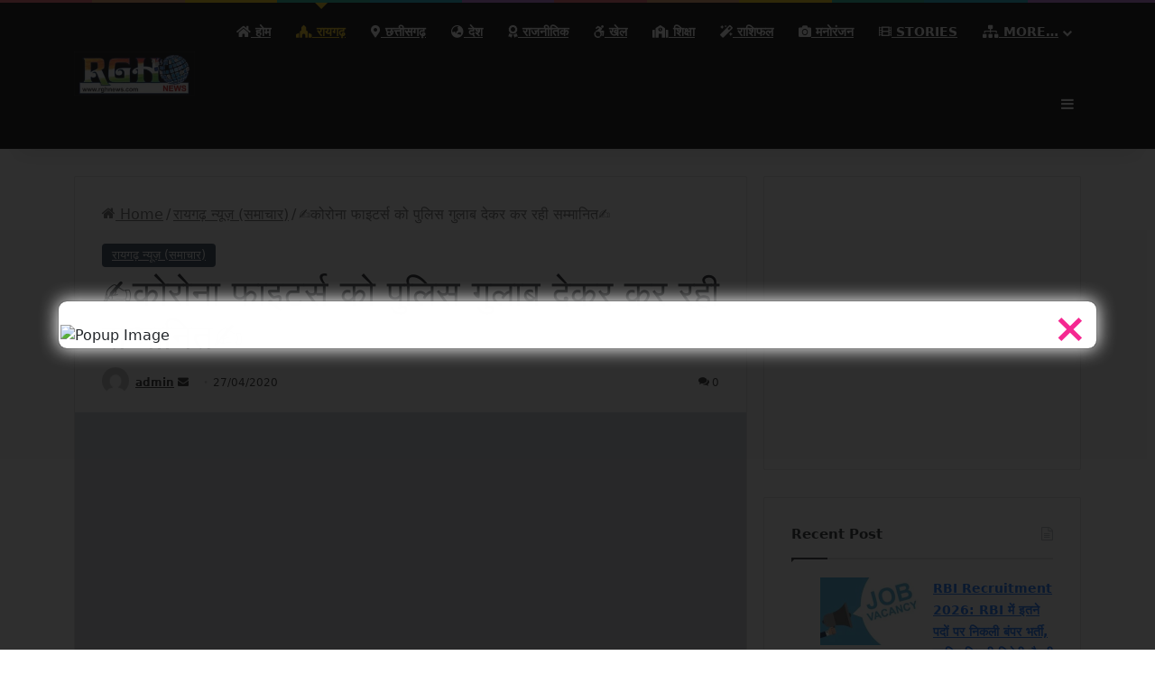

--- FILE ---
content_type: text/html; charset=UTF-8
request_url: https://rghnews.com/%E2%9C%8D%EF%B8%8Fkorona-fighters-co-pulley/
body_size: 38003
content:
<!DOCTYPE html><html lang="en-US" class="" data-skin="light" prefix="og: https://ogp.me/ns#"><head><script data-no-optimize="1">var litespeed_docref=sessionStorage.getItem("litespeed_docref");litespeed_docref&&(Object.defineProperty(document,"referrer",{get:function(){return litespeed_docref}}),sessionStorage.removeItem("litespeed_docref"));</script> <script type="litespeed/javascript">window._taboola=window._taboola||[];_taboola.push({article:'auto'});!function(e,f,u,i){if(!document.getElementById(i)){e.async=1;e.src=u;e.id=i;f.parentNode.insertBefore(e,f)}}(document.createElement('script'),document.getElementsByTagName('script')[0],'//cdn.taboola.com/libtrc/rghnews/loader.js','tb_loader_script');if(window.performance&&typeof window.performance.mark=='function'){window.performance.mark('tbl_ic')}</script> <script type="litespeed/javascript" data-src="https://pagead2.googlesyndication.com/pagead/js/adsbygoogle.js?client=ca-pub-8001983084371164"
     crossorigin="anonymous"></script> <meta name="google-site-verification" content="iGePj084kFUwkIwuLme8RA1EhhfScspSFNS4I8--uS4" /><meta name="geo.region" content="IN-CT" /><meta name="geo.placename" content="Raigarh" /><meta name="geo.position" content="21.891369;83.381879" /><meta name="ICBM" content="21.891369, 83.381879" /><meta charset="UTF-8" /><link rel="profile" href="https://gmpg.org/xfn/11" /><title>&#x270d;&#xfe0f;कोरोना फाइटर्स को पुलिस गुलाब देकर कर रही सम्मानित&#x270d;&#xfe0f; &ndash; RGH NEWS</title><meta name="description" content="पढ़े आज का लेटेस्ट न्यूज़ &#x270d;&#xfe0f;कोरोना फाइटर्स को पुलिस गुलाब देकर कर रही सम्मानित&#x270d;&#xfe0f; जो की आज के महत्वपूर्ण ख़बरों में से एक है |"/><meta name="robots" content="follow, index, max-snippet:-1, max-video-preview:-1, max-image-preview:large"/><link rel="canonical" href="https://rghnews.com/%e2%9c%8d%ef%b8%8fkorona-fighters-co-pulley/" /><meta property="og:locale" content="en_US" /><meta property="og:type" content="article" /><meta property="og:title" content="&#x270d;&#xfe0f;कोरोना फाइटर्स को पुलिस गुलाब देकर कर रही सम्मानित&#x270d;&#xfe0f; &ndash; RGH NEWS" /><meta property="og:description" content="पढ़े आज का लेटेस्ट न्यूज़ &#x270d;&#xfe0f;कोरोना फाइटर्स को पुलिस गुलाब देकर कर रही सम्मानित&#x270d;&#xfe0f; जो की आज के महत्वपूर्ण ख़बरों में से एक है |" /><meta property="og:url" content="https://rghnews.com/%e2%9c%8d%ef%b8%8fkorona-fighters-co-pulley/" /><meta property="og:site_name" content="Rgh News" /><meta property="article:section" content="रायगढ़ न्यूज़ (समाचार)" /><meta property="og:updated_time" content="2020-04-29T10:00:47+05:30" /><meta property="og:image" content="https://rghnews.com/wp-content/uploads/2020/04/rgh.jpg" /><meta property="og:image:secure_url" content="https://rghnews.com/wp-content/uploads/2020/04/rgh.jpg" /><meta property="og:image:width" content="865" /><meta property="og:image:height" content="721" /><meta property="og:image:alt" content="imnhg" /><meta property="og:image:type" content="image/jpeg" /><meta property="article:published_time" content="2020-04-27T05:41:12+05:30" /><meta property="article:modified_time" content="2020-04-29T10:00:47+05:30" /><meta name="twitter:card" content="summary_large_image" /><meta name="twitter:title" content="&#x270d;&#xfe0f;कोरोना फाइटर्स को पुलिस गुलाब देकर कर रही सम्मानित&#x270d;&#xfe0f; &ndash; RGH NEWS" /><meta name="twitter:description" content="पढ़े आज का लेटेस्ट न्यूज़ &#x270d;&#xfe0f;कोरोना फाइटर्स को पुलिस गुलाब देकर कर रही सम्मानित&#x270d;&#xfe0f; जो की आज के महत्वपूर्ण ख़बरों में से एक है |" /><meta name="twitter:image" content="https://rghnews.com/wp-content/uploads/2020/04/rgh.jpg" /><meta name="twitter:label1" content="Written by" /><meta name="twitter:data1" content="admin" /><meta name="twitter:label2" content="Time to read" /><meta name="twitter:data2" content="1 minute" /> <script type="application/ld+json" class="rank-math-schema">{"@context":"https://schema.org","@graph":[{"@type":["Person","Organization"],"@id":"https://rghnews.com/#person","name":"Rgh News"},{"@type":"WebSite","@id":"https://rghnews.com/#website","url":"https://rghnews.com","name":"Rgh News","publisher":{"@id":"https://rghnews.com/#person"},"inLanguage":"en-US"},{"@type":"ImageObject","@id":"https://rghnews.com/wp-content/uploads/2020/04/rgh.jpg","url":"https://rghnews.com/wp-content/uploads/2020/04/rgh.jpg","width":"865","height":"721","caption":"imnhg","inLanguage":"en-US"},{"@type":"WebPage","@id":"https://rghnews.com/%e2%9c%8d%ef%b8%8fkorona-fighters-co-pulley/#webpage","url":"https://rghnews.com/%e2%9c%8d%ef%b8%8fkorona-fighters-co-pulley/","name":"&#x270d;&#xfe0f;\u0915\u094b\u0930\u094b\u0928\u093e \u092b\u093e\u0907\u091f\u0930\u094d\u0938 \u0915\u094b \u092a\u0941\u0932\u093f\u0938 \u0917\u0941\u0932\u093e\u092c \u0926\u0947\u0915\u0930 \u0915\u0930 \u0930\u0939\u0940 \u0938\u092e\u094d\u092e\u093e\u0928\u093f\u0924&#x270d;&#xfe0f; &ndash; RGH NEWS","datePublished":"2020-04-27T05:41:12+05:30","dateModified":"2020-04-29T10:00:47+05:30","isPartOf":{"@id":"https://rghnews.com/#website"},"primaryImageOfPage":{"@id":"https://rghnews.com/wp-content/uploads/2020/04/rgh.jpg"},"inLanguage":"en-US"},{"@type":"Person","@id":"https://rghnews.com/author/admin/","name":"admin","url":"https://rghnews.com/author/admin/","image":{"@type":"ImageObject","@id":"https://rghnews.com/wp-content/litespeed/avatar/527e036374000c670588330b720eb38a.jpg?ver=1768072079","url":"https://rghnews.com/wp-content/litespeed/avatar/527e036374000c670588330b720eb38a.jpg?ver=1768072079","caption":"admin","inLanguage":"en-US"}},{"@type":"NewsArticle","headline":"&#x270d;&#xfe0f;\u0915\u094b\u0930\u094b\u0928\u093e \u092b\u093e\u0907\u091f\u0930\u094d\u0938 \u0915\u094b \u092a\u0941\u0932\u093f\u0938 \u0917\u0941\u0932\u093e\u092c \u0926\u0947\u0915\u0930 \u0915\u0930 \u0930\u0939\u0940 \u0938\u092e\u094d\u092e\u093e\u0928\u093f\u0924&#x270d;&#xfe0f; &ndash; RGH NEWS","datePublished":"2020-04-27T05:41:12+05:30","dateModified":"2020-04-29T10:00:47+05:30","articleSection":"\u0930\u093e\u092f\u0917\u0922\u093c \u0928\u094d\u092f\u0942\u091c\u093c (\u0938\u092e\u093e\u091a\u093e\u0930)","author":{"@id":"https://rghnews.com/author/admin/","name":"admin"},"publisher":{"@id":"https://rghnews.com/#person"},"description":"\u092a\u095d\u0947 \u0906\u091c \u0915\u093e \u0932\u0947\u091f\u0947\u0938\u094d\u091f \u0928\u094d\u092f\u0942\u095b &#x270d;&#xfe0f;\u0915\u094b\u0930\u094b\u0928\u093e \u092b\u093e\u0907\u091f\u0930\u094d\u0938 \u0915\u094b \u092a\u0941\u0932\u093f\u0938 \u0917\u0941\u0932\u093e\u092c \u0926\u0947\u0915\u0930 \u0915\u0930 \u0930\u0939\u0940 \u0938\u092e\u094d\u092e\u093e\u0928\u093f\u0924&#x270d;&#xfe0f; \u091c\u094b \u0915\u0940 \u0906\u091c \u0915\u0947 \u092e\u0939\u0924\u094d\u0935\u092a\u0942\u0930\u094d\u0923 \u0959\u092c\u0930\u094b\u0902 \u092e\u0947\u0902 \u0938\u0947 \u090f\u0915 \u0939\u0948 |","name":"&#x270d;&#xfe0f;\u0915\u094b\u0930\u094b\u0928\u093e \u092b\u093e\u0907\u091f\u0930\u094d\u0938 \u0915\u094b \u092a\u0941\u0932\u093f\u0938 \u0917\u0941\u0932\u093e\u092c \u0926\u0947\u0915\u0930 \u0915\u0930 \u0930\u0939\u0940 \u0938\u092e\u094d\u092e\u093e\u0928\u093f\u0924&#x270d;&#xfe0f; &ndash; RGH NEWS","@id":"https://rghnews.com/%e2%9c%8d%ef%b8%8fkorona-fighters-co-pulley/#richSnippet","isPartOf":{"@id":"https://rghnews.com/%e2%9c%8d%ef%b8%8fkorona-fighters-co-pulley/#webpage"},"image":{"@id":"https://rghnews.com/wp-content/uploads/2020/04/rgh.jpg"},"inLanguage":"en-US","mainEntityOfPage":{"@id":"https://rghnews.com/%e2%9c%8d%ef%b8%8fkorona-fighters-co-pulley/#webpage"}}]}</script> <link rel='dns-prefetch' href='//www.googletagmanager.com' /><link rel="alternate" type="application/rss+xml" title="RGH News &raquo; Feed" href="https://rghnews.com/feed/" /><link rel="alternate" type="application/rss+xml" title="RGH News &raquo; Comments Feed" href="https://rghnews.com/comments/feed/" /><link rel="alternate" type="application/rss+xml" title="RGH News &raquo; &#x270d;&#xfe0f;कोरोना फाइटर्स को पुलिस गुलाब देकर कर रही सम्मानित&#x270d;&#xfe0f; Comments Feed" href="https://rghnews.com/%e2%9c%8d%ef%b8%8fkorona-fighters-co-pulley/feed/" /><style type="text/css">:root{				
			--tie-preset-gradient-1: linear-gradient(135deg, rgba(6, 147, 227, 1) 0%, rgb(155, 81, 224) 100%);
			--tie-preset-gradient-2: linear-gradient(135deg, rgb(122, 220, 180) 0%, rgb(0, 208, 130) 100%);
			--tie-preset-gradient-3: linear-gradient(135deg, rgba(252, 185, 0, 1) 0%, rgba(255, 105, 0, 1) 100%);
			--tie-preset-gradient-4: linear-gradient(135deg, rgba(255, 105, 0, 1) 0%, rgb(207, 46, 46) 100%);
			--tie-preset-gradient-5: linear-gradient(135deg, rgb(238, 238, 238) 0%, rgb(169, 184, 195) 100%);
			--tie-preset-gradient-6: linear-gradient(135deg, rgb(74, 234, 220) 0%, rgb(151, 120, 209) 20%, rgb(207, 42, 186) 40%, rgb(238, 44, 130) 60%, rgb(251, 105, 98) 80%, rgb(254, 248, 76) 100%);
			--tie-preset-gradient-7: linear-gradient(135deg, rgb(255, 206, 236) 0%, rgb(152, 150, 240) 100%);
			--tie-preset-gradient-8: linear-gradient(135deg, rgb(254, 205, 165) 0%, rgb(254, 45, 45) 50%, rgb(107, 0, 62) 100%);
			--tie-preset-gradient-9: linear-gradient(135deg, rgb(255, 203, 112) 0%, rgb(199, 81, 192) 50%, rgb(65, 88, 208) 100%);
			--tie-preset-gradient-10: linear-gradient(135deg, rgb(255, 245, 203) 0%, rgb(182, 227, 212) 50%, rgb(51, 167, 181) 100%);
			--tie-preset-gradient-11: linear-gradient(135deg, rgb(202, 248, 128) 0%, rgb(113, 206, 126) 100%);
			--tie-preset-gradient-12: linear-gradient(135deg, rgb(2, 3, 129) 0%, rgb(40, 116, 252) 100%);
			--tie-preset-gradient-13: linear-gradient(135deg, #4D34FA, #ad34fa);
			--tie-preset-gradient-14: linear-gradient(135deg, #0057FF, #31B5FF);
			--tie-preset-gradient-15: linear-gradient(135deg, #FF007A, #FF81BD);
			--tie-preset-gradient-16: linear-gradient(135deg, #14111E, #4B4462);
			--tie-preset-gradient-17: linear-gradient(135deg, #F32758, #FFC581);

			
					--main-nav-background: #FFFFFF;
					--main-nav-secondry-background: rgba(0,0,0,0.03);
					--main-nav-primary-color: #0088ff;
					--main-nav-contrast-primary-color: #FFFFFF;
					--main-nav-text-color: #2c2f34;
					--main-nav-secondry-text-color: rgba(0,0,0,0.5);
					--main-nav-main-border-color: rgba(0,0,0,0.1);
					--main-nav-secondry-border-color: rgba(0,0,0,0.08);
				
			}</style><link rel="alternate" title="oEmbed (JSON)" type="application/json+oembed" href="https://rghnews.com/wp-json/oembed/1.0/embed?url=https%3A%2F%2Frghnews.com%2F%25e2%259c%258d%25ef%25b8%258fkorona-fighters-co-pulley%2F" /><link rel="alternate" title="oEmbed (XML)" type="text/xml+oembed" href="https://rghnews.com/wp-json/oembed/1.0/embed?url=https%3A%2F%2Frghnews.com%2F%25e2%259c%258d%25ef%25b8%258fkorona-fighters-co-pulley%2F&#038;format=xml" /><link rel="alternate" type="application/rss+xml" title="RGH News &raquo; Stories Feed" href="https://rghnews.com/web-stories/feed/"><meta name="viewport" content="width=device-width, initial-scale=1.0" /><style id='wp-img-auto-sizes-contain-inline-css' type='text/css'>img:is([sizes=auto i],[sizes^="auto," i]){contain-intrinsic-size:3000px 1500px}
/*# sourceURL=wp-img-auto-sizes-contain-inline-css */</style><link data-optimized="2" rel="stylesheet" href="https://rghnews.com/wp-content/litespeed/css/86382a72ba12897d9604b8732b4e133d.css?ver=4215c" /><style id='global-styles-inline-css' type='text/css'>:root{--wp--preset--aspect-ratio--square: 1;--wp--preset--aspect-ratio--4-3: 4/3;--wp--preset--aspect-ratio--3-4: 3/4;--wp--preset--aspect-ratio--3-2: 3/2;--wp--preset--aspect-ratio--2-3: 2/3;--wp--preset--aspect-ratio--16-9: 16/9;--wp--preset--aspect-ratio--9-16: 9/16;--wp--preset--color--black: #000000;--wp--preset--color--cyan-bluish-gray: #abb8c3;--wp--preset--color--white: #ffffff;--wp--preset--color--pale-pink: #f78da7;--wp--preset--color--vivid-red: #cf2e2e;--wp--preset--color--luminous-vivid-orange: #ff6900;--wp--preset--color--luminous-vivid-amber: #fcb900;--wp--preset--color--light-green-cyan: #7bdcb5;--wp--preset--color--vivid-green-cyan: #00d084;--wp--preset--color--pale-cyan-blue: #8ed1fc;--wp--preset--color--vivid-cyan-blue: #0693e3;--wp--preset--color--vivid-purple: #9b51e0;--wp--preset--color--global-color: #34495e;--wp--preset--gradient--vivid-cyan-blue-to-vivid-purple: linear-gradient(135deg,rgb(6,147,227) 0%,rgb(155,81,224) 100%);--wp--preset--gradient--light-green-cyan-to-vivid-green-cyan: linear-gradient(135deg,rgb(122,220,180) 0%,rgb(0,208,130) 100%);--wp--preset--gradient--luminous-vivid-amber-to-luminous-vivid-orange: linear-gradient(135deg,rgb(252,185,0) 0%,rgb(255,105,0) 100%);--wp--preset--gradient--luminous-vivid-orange-to-vivid-red: linear-gradient(135deg,rgb(255,105,0) 0%,rgb(207,46,46) 100%);--wp--preset--gradient--very-light-gray-to-cyan-bluish-gray: linear-gradient(135deg,rgb(238,238,238) 0%,rgb(169,184,195) 100%);--wp--preset--gradient--cool-to-warm-spectrum: linear-gradient(135deg,rgb(74,234,220) 0%,rgb(151,120,209) 20%,rgb(207,42,186) 40%,rgb(238,44,130) 60%,rgb(251,105,98) 80%,rgb(254,248,76) 100%);--wp--preset--gradient--blush-light-purple: linear-gradient(135deg,rgb(255,206,236) 0%,rgb(152,150,240) 100%);--wp--preset--gradient--blush-bordeaux: linear-gradient(135deg,rgb(254,205,165) 0%,rgb(254,45,45) 50%,rgb(107,0,62) 100%);--wp--preset--gradient--luminous-dusk: linear-gradient(135deg,rgb(255,203,112) 0%,rgb(199,81,192) 50%,rgb(65,88,208) 100%);--wp--preset--gradient--pale-ocean: linear-gradient(135deg,rgb(255,245,203) 0%,rgb(182,227,212) 50%,rgb(51,167,181) 100%);--wp--preset--gradient--electric-grass: linear-gradient(135deg,rgb(202,248,128) 0%,rgb(113,206,126) 100%);--wp--preset--gradient--midnight: linear-gradient(135deg,rgb(2,3,129) 0%,rgb(40,116,252) 100%);--wp--preset--font-size--small: 13px;--wp--preset--font-size--medium: 20px;--wp--preset--font-size--large: 36px;--wp--preset--font-size--x-large: 42px;--wp--preset--spacing--20: 0.44rem;--wp--preset--spacing--30: 0.67rem;--wp--preset--spacing--40: 1rem;--wp--preset--spacing--50: 1.5rem;--wp--preset--spacing--60: 2.25rem;--wp--preset--spacing--70: 3.38rem;--wp--preset--spacing--80: 5.06rem;--wp--preset--shadow--natural: 6px 6px 9px rgba(0, 0, 0, 0.2);--wp--preset--shadow--deep: 12px 12px 50px rgba(0, 0, 0, 0.4);--wp--preset--shadow--sharp: 6px 6px 0px rgba(0, 0, 0, 0.2);--wp--preset--shadow--outlined: 6px 6px 0px -3px rgb(255, 255, 255), 6px 6px rgb(0, 0, 0);--wp--preset--shadow--crisp: 6px 6px 0px rgb(0, 0, 0);}:where(.is-layout-flex){gap: 0.5em;}:where(.is-layout-grid){gap: 0.5em;}body .is-layout-flex{display: flex;}.is-layout-flex{flex-wrap: wrap;align-items: center;}.is-layout-flex > :is(*, div){margin: 0;}body .is-layout-grid{display: grid;}.is-layout-grid > :is(*, div){margin: 0;}:where(.wp-block-columns.is-layout-flex){gap: 2em;}:where(.wp-block-columns.is-layout-grid){gap: 2em;}:where(.wp-block-post-template.is-layout-flex){gap: 1.25em;}:where(.wp-block-post-template.is-layout-grid){gap: 1.25em;}.has-black-color{color: var(--wp--preset--color--black) !important;}.has-cyan-bluish-gray-color{color: var(--wp--preset--color--cyan-bluish-gray) !important;}.has-white-color{color: var(--wp--preset--color--white) !important;}.has-pale-pink-color{color: var(--wp--preset--color--pale-pink) !important;}.has-vivid-red-color{color: var(--wp--preset--color--vivid-red) !important;}.has-luminous-vivid-orange-color{color: var(--wp--preset--color--luminous-vivid-orange) !important;}.has-luminous-vivid-amber-color{color: var(--wp--preset--color--luminous-vivid-amber) !important;}.has-light-green-cyan-color{color: var(--wp--preset--color--light-green-cyan) !important;}.has-vivid-green-cyan-color{color: var(--wp--preset--color--vivid-green-cyan) !important;}.has-pale-cyan-blue-color{color: var(--wp--preset--color--pale-cyan-blue) !important;}.has-vivid-cyan-blue-color{color: var(--wp--preset--color--vivid-cyan-blue) !important;}.has-vivid-purple-color{color: var(--wp--preset--color--vivid-purple) !important;}.has-black-background-color{background-color: var(--wp--preset--color--black) !important;}.has-cyan-bluish-gray-background-color{background-color: var(--wp--preset--color--cyan-bluish-gray) !important;}.has-white-background-color{background-color: var(--wp--preset--color--white) !important;}.has-pale-pink-background-color{background-color: var(--wp--preset--color--pale-pink) !important;}.has-vivid-red-background-color{background-color: var(--wp--preset--color--vivid-red) !important;}.has-luminous-vivid-orange-background-color{background-color: var(--wp--preset--color--luminous-vivid-orange) !important;}.has-luminous-vivid-amber-background-color{background-color: var(--wp--preset--color--luminous-vivid-amber) !important;}.has-light-green-cyan-background-color{background-color: var(--wp--preset--color--light-green-cyan) !important;}.has-vivid-green-cyan-background-color{background-color: var(--wp--preset--color--vivid-green-cyan) !important;}.has-pale-cyan-blue-background-color{background-color: var(--wp--preset--color--pale-cyan-blue) !important;}.has-vivid-cyan-blue-background-color{background-color: var(--wp--preset--color--vivid-cyan-blue) !important;}.has-vivid-purple-background-color{background-color: var(--wp--preset--color--vivid-purple) !important;}.has-black-border-color{border-color: var(--wp--preset--color--black) !important;}.has-cyan-bluish-gray-border-color{border-color: var(--wp--preset--color--cyan-bluish-gray) !important;}.has-white-border-color{border-color: var(--wp--preset--color--white) !important;}.has-pale-pink-border-color{border-color: var(--wp--preset--color--pale-pink) !important;}.has-vivid-red-border-color{border-color: var(--wp--preset--color--vivid-red) !important;}.has-luminous-vivid-orange-border-color{border-color: var(--wp--preset--color--luminous-vivid-orange) !important;}.has-luminous-vivid-amber-border-color{border-color: var(--wp--preset--color--luminous-vivid-amber) !important;}.has-light-green-cyan-border-color{border-color: var(--wp--preset--color--light-green-cyan) !important;}.has-vivid-green-cyan-border-color{border-color: var(--wp--preset--color--vivid-green-cyan) !important;}.has-pale-cyan-blue-border-color{border-color: var(--wp--preset--color--pale-cyan-blue) !important;}.has-vivid-cyan-blue-border-color{border-color: var(--wp--preset--color--vivid-cyan-blue) !important;}.has-vivid-purple-border-color{border-color: var(--wp--preset--color--vivid-purple) !important;}.has-vivid-cyan-blue-to-vivid-purple-gradient-background{background: var(--wp--preset--gradient--vivid-cyan-blue-to-vivid-purple) !important;}.has-light-green-cyan-to-vivid-green-cyan-gradient-background{background: var(--wp--preset--gradient--light-green-cyan-to-vivid-green-cyan) !important;}.has-luminous-vivid-amber-to-luminous-vivid-orange-gradient-background{background: var(--wp--preset--gradient--luminous-vivid-amber-to-luminous-vivid-orange) !important;}.has-luminous-vivid-orange-to-vivid-red-gradient-background{background: var(--wp--preset--gradient--luminous-vivid-orange-to-vivid-red) !important;}.has-very-light-gray-to-cyan-bluish-gray-gradient-background{background: var(--wp--preset--gradient--very-light-gray-to-cyan-bluish-gray) !important;}.has-cool-to-warm-spectrum-gradient-background{background: var(--wp--preset--gradient--cool-to-warm-spectrum) !important;}.has-blush-light-purple-gradient-background{background: var(--wp--preset--gradient--blush-light-purple) !important;}.has-blush-bordeaux-gradient-background{background: var(--wp--preset--gradient--blush-bordeaux) !important;}.has-luminous-dusk-gradient-background{background: var(--wp--preset--gradient--luminous-dusk) !important;}.has-pale-ocean-gradient-background{background: var(--wp--preset--gradient--pale-ocean) !important;}.has-electric-grass-gradient-background{background: var(--wp--preset--gradient--electric-grass) !important;}.has-midnight-gradient-background{background: var(--wp--preset--gradient--midnight) !important;}.has-small-font-size{font-size: var(--wp--preset--font-size--small) !important;}.has-medium-font-size{font-size: var(--wp--preset--font-size--medium) !important;}.has-large-font-size{font-size: var(--wp--preset--font-size--large) !important;}.has-x-large-font-size{font-size: var(--wp--preset--font-size--x-large) !important;}
/*# sourceURL=global-styles-inline-css */</style><style id='classic-theme-styles-inline-css' type='text/css'>/*! This file is auto-generated */
.wp-block-button__link{color:#fff;background-color:#32373c;border-radius:9999px;box-shadow:none;text-decoration:none;padding:calc(.667em + 2px) calc(1.333em + 2px);font-size:1.125em}.wp-block-file__button{background:#32373c;color:#fff;text-decoration:none}
/*# sourceURL=/wp-includes/css/classic-themes.min.css */</style><style id='tie-css-print-inline-css' type='text/css'>.wf-active .logo-text,.wf-active h1,.wf-active h2,.wf-active h3,.wf-active h4,.wf-active h5,.wf-active h6,.wf-active .the-subtitle{font-family: 'Poppins';}#main-nav .main-menu > ul > li > a{text-transform: uppercase;}#the-post .entry-content,#the-post .entry-content p{font-size: 20px;}.background-overlay {background-attachment: fixed;background-color: rgba(0,0,0,0.5);}:root:root{--brand-color: #34495e;--dark-brand-color: #02172c;--bright-color: #FFFFFF;--base-color: #2c2f34;}#footer-widgets-container{border-top: 8px solid #34495e;-webkit-box-shadow: 0 -5px 0 rgba(0,0,0,0.07); -moz-box-shadow: 0 -8px 0 rgba(0,0,0,0.07); box-shadow: 0 -8px 0 rgba(0,0,0,0.07);}#reading-position-indicator{box-shadow: 0 0 10px rgba( 52,73,94,0.7);}:root:root{--brand-color: #34495e;--dark-brand-color: #02172c;--bright-color: #FFFFFF;--base-color: #2c2f34;}#footer-widgets-container{border-top: 8px solid #34495e;-webkit-box-shadow: 0 -5px 0 rgba(0,0,0,0.07); -moz-box-shadow: 0 -8px 0 rgba(0,0,0,0.07); box-shadow: 0 -8px 0 rgba(0,0,0,0.07);}#reading-position-indicator{box-shadow: 0 0 10px rgba( 52,73,94,0.7);}.main-nav-boxed .main-nav.fixed-nav,#main-nav{background: #020202;background: -webkit-linear-gradient(90deg,#020202,#020202 );background: -moz-linear-gradient(90deg,#020202,#020202 );background: -o-linear-gradient(90deg,#020202,#020202 );background: linear-gradient(90deg,#020202,#020202 );}#main-nav .icon-basecloud-bg:after{color: inherit !important;}#main-nav,#main-nav .menu-sub-content,#main-nav .comp-sub-menu,#main-nav ul.cats-vertical li a.is-active,#main-nav ul.cats-vertical li a:hover,#autocomplete-suggestions.search-in-main-nav{background-color: rgb(2,2,2);}#main-nav{border-width: 0;}#theme-header #main-nav:not(.fixed-nav){bottom: 0;}#main-nav .icon-basecloud-bg:after{color: rgb(2,2,2);}#autocomplete-suggestions.search-in-main-nav{border-color: rgba(255,255,255,0.07);}.main-nav-boxed #main-nav .main-menu-wrapper{border-width: 0;}#main-nav a:not(:hover),#main-nav a.social-link:not(:hover) span,#main-nav .dropdown-social-icons li a span,#autocomplete-suggestions.search-in-main-nav a{color: #ffffff;}.main-nav,.search-in-main-nav{--main-nav-primary-color: #f1c40f;--tie-buttons-color: #f1c40f;--tie-buttons-border-color: #f1c40f;--tie-buttons-text: #FFFFFF;--tie-buttons-hover-color: #d3a600;}#main-nav .mega-links-head:after,#main-nav .cats-horizontal a.is-active,#main-nav .cats-horizontal a:hover,#main-nav .spinner > div{background-color: #f1c40f;}#main-nav .menu ul li:hover > a,#main-nav .menu ul li.current-menu-item:not(.mega-link-column) > a,#main-nav .components a:hover,#main-nav .components > li:hover > a,#main-nav #search-submit:hover,#main-nav .cats-vertical a.is-active,#main-nav .cats-vertical a:hover,#main-nav .mega-menu .post-meta a:hover,#main-nav .mega-menu .post-box-title a:hover,#autocomplete-suggestions.search-in-main-nav a:hover,#main-nav .spinner-circle:after{color: #f1c40f;}#main-nav .menu > li.tie-current-menu > a,#main-nav .menu > li:hover > a,.theme-header #main-nav .mega-menu .cats-horizontal a.is-active,.theme-header #main-nav .mega-menu .cats-horizontal a:hover{color: #FFFFFF;}#main-nav .menu > li.tie-current-menu > a:before,#main-nav .menu > li:hover > a:before{border-top-color: #FFFFFF;}#main-nav,#main-nav input,#main-nav #search-submit,#main-nav .fa-spinner,#main-nav .comp-sub-menu,#main-nav .tie-weather-widget{color: #ffffff;}#main-nav input::-moz-placeholder{color: #ffffff;}#main-nav input:-moz-placeholder{color: #ffffff;}#main-nav input:-ms-input-placeholder{color: #ffffff;}#main-nav input::-webkit-input-placeholder{color: #ffffff;}#main-nav .mega-menu .post-meta,#main-nav .mega-menu .post-meta a,#autocomplete-suggestions.search-in-main-nav .post-meta{color: rgba(255,255,255,0.6);}#main-nav .weather-icon .icon-cloud,#main-nav .weather-icon .icon-basecloud-bg,#main-nav .weather-icon .icon-cloud-behind{color: #ffffff !important;}#footer{background-color: rgba(5,140,93,0.99);}#site-info{background-color: #111111;}#footer .posts-list-counter .posts-list-items li.widget-post-list:before{border-color: rgba(5,140,93,0.99);}#footer .timeline-widget a .date:before{border-color: rgba(5,140,93,0.8);}#footer .footer-boxed-widget-area,#footer textarea,#footer input:not([type=submit]),#footer select,#footer code,#footer kbd,#footer pre,#footer samp,#footer .show-more-button,#footer .slider-links .tie-slider-nav span,#footer #wp-calendar,#footer #wp-calendar tbody td,#footer #wp-calendar thead th,#footer .widget.buddypress .item-options a{border-color: rgba(255,255,255,0.1);}#footer .social-statistics-widget .white-bg li.social-icons-item a,#footer .widget_tag_cloud .tagcloud a,#footer .latest-tweets-widget .slider-links .tie-slider-nav span,#footer .widget_layered_nav_filters a{border-color: rgba(255,255,255,0.1);}#footer .social-statistics-widget .white-bg li:before{background: rgba(255,255,255,0.1);}.site-footer #wp-calendar tbody td{background: rgba(255,255,255,0.02);}#footer .white-bg .social-icons-item a span.followers span,#footer .circle-three-cols .social-icons-item a .followers-num,#footer .circle-three-cols .social-icons-item a .followers-name{color: rgba(255,255,255,0.8);}#footer .timeline-widget ul:before,#footer .timeline-widget a:not(:hover) .date:before{background-color: #006e3f;}.tie-cat-32041,.tie-cat-item-32041 > span{background-color:#e67e22 !important;color:#FFFFFF !important;}.tie-cat-32041:after{border-top-color:#e67e22 !important;}.tie-cat-32041:hover{background-color:#c86004 !important;}.tie-cat-32041:hover:after{border-top-color:#c86004 !important;}.tie-cat-32042,.tie-cat-item-32042 > span{background-color:#2ecc71 !important;color:#FFFFFF !important;}.tie-cat-32042:after{border-top-color:#2ecc71 !important;}.tie-cat-32042:hover{background-color:#10ae53 !important;}.tie-cat-32042:hover:after{border-top-color:#10ae53 !important;}.tie-cat-32043,.tie-cat-item-32043 > span{background-color:#9b59b6 !important;color:#FFFFFF !important;}.tie-cat-32043:after{border-top-color:#9b59b6 !important;}.tie-cat-32043:hover{background-color:#7d3b98 !important;}.tie-cat-32043:hover:after{border-top-color:#7d3b98 !important;}.tie-cat-32044,.tie-cat-item-32044 > span{background-color:#34495e !important;color:#FFFFFF !important;}.tie-cat-32044:after{border-top-color:#34495e !important;}.tie-cat-32044:hover{background-color:#162b40 !important;}.tie-cat-32044:hover:after{border-top-color:#162b40 !important;}.tie-cat-32045,.tie-cat-item-32045 > span{background-color:#795548 !important;color:#FFFFFF !important;}.tie-cat-32045:after{border-top-color:#795548 !important;}.tie-cat-32045:hover{background-color:#5b372a !important;}.tie-cat-32045:hover:after{border-top-color:#5b372a !important;}.tie-cat-32046,.tie-cat-item-32046 > span{background-color:#4CAF50 !important;color:#FFFFFF !important;}.tie-cat-32046:after{border-top-color:#4CAF50 !important;}.tie-cat-32046:hover{background-color:#2e9132 !important;}.tie-cat-32046:hover:after{border-top-color:#2e9132 !important;}.mobile-header-components li.custom-menu-link > a,#mobile-menu-icon .menu-text{color: #ffffff!important;}#mobile-menu-icon .nav-icon,#mobile-menu-icon .nav-icon:before,#mobile-menu-icon .nav-icon:after{background-color: #ffffff!important;}.web-stories-list{position: relative;z-index: 1;}.mag-box .web-stories-list {margin-bottom: 10px;margin-top: 10px;}.web-stories-list__story-poster:after {transition: opacity 0.2s;}.web-stories-list__story:hover .web-stories-list__story-poster:after {opacity: 0.6;}.web-stories-list.is-view-type-carousel .web-stories-list__story,.web-stories-list.is-view-type-grid .web-stories-list__story{min-width: 0 !important;}.is-view-type-circles.is-carousel .web-stories-list__inner-wrapper .web-stories-list__story:not(.visible){height: var(--ws-circle-size);overflow: hidden;}.web-stories-list-block.is-carousel .web-stories-list__story:not(.glider-slide){visibility: hidden;}.is-view-type-list .web-stories-list__inner-wrapper{display: flex;flex-wrap: wrap;}.is-view-type-list .web-stories-list__inner-wrapper > * {flex: 0 0 49%;margin: 0 0.5%;}@media (min-width: 676px) {.is-view-type-carousel .web-stories-list__carousel:not(.glider){height: 277px;}}
/*# sourceURL=tie-css-print-inline-css */</style> <script type="litespeed/javascript" data-src="https://rghnews.com/wp-includes/js/jquery/jquery.min.js" id="jquery-core-js"></script> 
 <script type="litespeed/javascript" data-src="https://www.googletagmanager.com/gtag/js?id=GT-W6XXM56" id="google_gtagjs-js"></script> <script id="google_gtagjs-js-after" type="litespeed/javascript">window.dataLayer=window.dataLayer||[];function gtag(){dataLayer.push(arguments)}
gtag("set","linker",{"domains":["rghnews.com"]});gtag("js",new Date());gtag("set","developer_id.dZTNiMT",!0);gtag("config","GT-W6XXM56")</script> <link rel="https://api.w.org/" href="https://rghnews.com/wp-json/" /><link rel="alternate" title="JSON" type="application/json" href="https://rghnews.com/wp-json/wp/v2/posts/5079" /><link rel="EditURI" type="application/rsd+xml" title="RSD" href="https://rghnews.com/xmlrpc.php?rsd" /><meta name="generator" content="WordPress 6.9" /><link rel='shortlink' href='https://rghnews.com/?p=5079' /><meta name="generator" content="Site Kit by Google 1.170.0" /><link rel="icon" type="image/png" href="/wp-content/uploads/fbrfg/favicon-96x96.png" sizes="96x96" /><link rel="icon" type="image/svg+xml" href="/wp-content/uploads/fbrfg/favicon.svg" /><link rel="shortcut icon" href="/wp-content/uploads/fbrfg/favicon.ico" /><link rel="apple-touch-icon" sizes="180x180" href="/wp-content/uploads/fbrfg/apple-touch-icon.png" /><meta name="apple-mobile-web-app-title" content="RGH NEWS" /><link rel="manifest" href="/wp-content/uploads/fbrfg/site.webmanifest" /><meta http-equiv="X-UA-Compatible" content="IE=edge"><link rel="icon" href="https://rghnews.com/wp-content/uploads/2025/02/cropped-images-1-32x32.jpg" sizes="32x32" /><link rel="icon" href="https://rghnews.com/wp-content/uploads/2025/02/cropped-images-1-192x192.jpg" sizes="192x192" /><link rel="apple-touch-icon" href="https://rghnews.com/wp-content/uploads/2025/02/cropped-images-1-180x180.jpg" /><meta name="msapplication-TileImage" content="https://rghnews.com/wp-content/uploads/2025/02/cropped-images-1-270x270.jpg" /> <script type="litespeed/javascript" data-src="https://pagead2.googlesyndication.com/pagead/js/adsbygoogle.js?client=ca-pub-9704581077347284"
     crossorigin="anonymous"></script> <meta property="og:type" content="article" /><meta property="og:title" content="&#x270d;&#xfe0f;कोरोना फाइटर्स को पुलिस गुलाब देकर कर रही सम्मानित&#x270d;&#xfe0f;" /><meta property="og:description" content="वैश्विक महामारी कोरोना संक्रमण को रोकने लॉक डाउन में पुलिस अब उन सभी लोगों को सम्मानित कर रही है जो लॉक डाउन के दौरान आवश्यक सेवाएं दे रहे हैं ,बकायदा गुलाब फूल देकर रायगढ़ की कोतरा रोड पुलिस डंडे को दरकिनार कर एक मिसाल कायम किया है। वैश्विक महामारी कोरोना वायरस के संक्रमण को रोकने &hellip;" /><meta property="og:url" content="https://rghnews.com/%e2%9c%8d%ef%b8%8fkorona-fighters-co-pulley/" /><meta property="og:image" content="https://rghnews.com/wp-content/uploads/2020/04/rgh.jpg" /><meta name="twitter:card" content="summary_large_image" /><meta name="twitter:title" content="&#x270d;&#xfe0f;कोरोना फाइटर्स को पुलिस गुलाब देकर कर रही सम्मानित&#x270d;&#xfe0f;" /><meta name="twitter:description" content="वैश्विक महामारी कोरोना संक्रमण को रोकने लॉक डाउन में पुलिस अब उन सभी लोगों को सम्मानित कर रही है जो लॉक डाउन के दौरान आवश्यक सेवाएं दे रहे हैं ,बकायदा गुलाब फूल देकर रायगढ़ की कोतरा रोड पुलिस डंडे को दरकिनार कर एक मिसाल कायम किया है। वैश्विक महामारी कोरोना वायरस के संक्रमण को रोकने &hellip;" /><meta name="twitter:image" content="https://rghnews.com/wp-content/uploads/2020/04/rgh.jpg" /></head><body id="tie-body" class="wp-singular post-template-default single single-post postid-5079 single-format-standard wp-theme-jannah wrapper-has-shadow block-head-1 magazine1 is-thumb-overlay-disabled is-desktop is-header-layout-4 sidebar-right has-sidebar post-layout-1 narrow-title-narrow-media has-mobile-share hide_share_post_top hide_share_post_bottom"><div class="background-overlay"><div id="tie-container" class="site tie-container"><div id="tie-wrapper"><div class="rainbow-line"></div><header id="theme-header" class="theme-header header-layout-4 header-layout-1 main-nav-light main-nav-default-light main-nav-below no-stream-item has-shadow has-normal-width-logo mobile-header-centered"><div class="main-nav-wrapper"><nav id="main-nav"  class="main-nav header-nav menu-style-arrow menu-style-minimal" style="line-height:65px" aria-label="Primary Navigation"><div class="container"><div class="main-menu-wrapper"><div id="mobile-header-components-area_1" class="mobile-header-components"><ul class="components"><li class="mobile-component_menu custom-menu-link"><a href="#" id="mobile-menu-icon" class=""><span class="tie-mobile-menu-icon nav-icon is-layout-1"></span><span class="screen-reader-text">Menu</span></a></li></ul></div><div class="header-layout-1-logo" style="width:150px"><div id="logo" class="image-logo" style="margin-top: 5px; margin-bottom: 10px;">
<a title="RGH News" href="https://rghnews.com/">
<picture class="tie-logo-default tie-logo-picture">
<source class="tie-logo-source-default tie-logo-source" srcset="https://rghnews.com/wp-content/uploads/2024/12/rghnews-dot-com-logo.png 2x, https://rghnews.com/wp-content/uploads/2024/12/rgh-news-dot-com-logo.png 1x">
<img data-lazyloaded="1" src="[data-uri]" class="tie-logo-img-default tie-logo-img" data-src="https://rghnews.com/wp-content/uploads/2024/12/rgh-news-dot-com-logo.png" alt="RGH News" width="150" height="50" style="max-height:50px !important; width: auto;" />
</picture>
</a></div></div><div id="mobile-header-components-area_2" class="mobile-header-components"><ul class="components"><li class="mobile-component_search custom-menu-link">
<a href="#" class="tie-search-trigger-mobile">
<span class="tie-icon-search tie-search-icon" aria-hidden="true"></span>
<span class="screen-reader-text">Search for</span>
</a></li></ul></div><div id="menu-components-wrap"><div class="main-menu main-menu-wrap"><div id="main-nav-menu" class="main-menu header-menu"><ul id="menu-main-menu" class="menu"><li id="menu-item-122083" class="menu-item menu-item-type-custom menu-item-object-custom menu-item-home menu-item-122083 menu-item-has-icon"><a href="https://rghnews.com"> <span aria-hidden="true" class="tie-menu-icon fas fa-home"></span> होम</a></li><li id="menu-item-122076" class="menu-item menu-item-type-taxonomy menu-item-object-category current-post-ancestor current-menu-parent current-post-parent menu-item-122076 tie-current-menu menu-item-has-icon"><a href="https://rghnews.com/category/%e0%a4%b0%e0%a4%be%e0%a4%af%e0%a4%97%e0%a4%a2%e0%a4%bc/"> <span aria-hidden="true" class="tie-menu-icon fas fa-place-of-worship"></span> रायगढ़</a></li><li id="menu-item-122075" class="menu-item menu-item-type-taxonomy menu-item-object-category menu-item-122075 menu-item-has-icon"><a href="https://rghnews.com/category/%e0%a4%9b%e0%a4%a4%e0%a5%8d%e0%a4%a4%e0%a5%80%e0%a4%b8%e0%a4%97%e0%a4%a2%e0%a4%bc/"> <span aria-hidden="true" class="tie-menu-icon fas fa-map-marker-alt"></span> छत्तीसगढ़</a></li><li id="menu-item-122067" class="menu-item menu-item-type-taxonomy menu-item-object-category menu-item-122067 menu-item-has-icon"><a href="https://rghnews.com/category/%e0%a4%a6%e0%a5%87%e0%a4%b6/"> <span aria-hidden="true" class="tie-menu-icon fas fa-globe-asia"></span> देश</a></li><li id="menu-item-122074" class="menu-item menu-item-type-taxonomy menu-item-object-category menu-item-122074 menu-item-has-icon"><a href="https://rghnews.com/category/%e0%a4%b0%e0%a4%be%e0%a4%9c%e0%a4%a8%e0%a5%80%e0%a4%a4%e0%a4%bf%e0%a4%95/"> <span aria-hidden="true" class="tie-menu-icon fas fa-award"></span> राजनीतिक</a></li><li id="menu-item-122078" class="menu-item menu-item-type-taxonomy menu-item-object-category menu-item-122078 menu-item-has-icon"><a href="https://rghnews.com/category/%e0%a4%96%e0%a5%87%e0%a4%b2/"> <span aria-hidden="true" class="tie-menu-icon fab fa-accessible-icon"></span> खेल</a></li><li id="menu-item-122077" class="menu-item menu-item-type-taxonomy menu-item-object-category menu-item-122077 menu-item-has-icon"><a href="https://rghnews.com/category/%e0%a4%b6%e0%a4%bf%e0%a4%95%e0%a5%8d%e0%a4%b7%e0%a4%be/"> <span aria-hidden="true" class="tie-menu-icon fas fa-school"></span> शिक्षा</a></li><li id="menu-item-122079" class="menu-item menu-item-type-taxonomy menu-item-object-category menu-item-122079 menu-item-has-icon"><a href="https://rghnews.com/category/%e0%a4%b0%e0%a4%be%e0%a4%b6%e0%a4%bf%e0%a4%ab%e0%a4%b2/"> <span aria-hidden="true" class="tie-menu-icon fas fa-magic"></span> राशिफल</a></li><li id="menu-item-122080" class="menu-item menu-item-type-taxonomy menu-item-object-category menu-item-122080 menu-item-has-icon"><a href="https://rghnews.com/category/%e0%a4%ae%e0%a4%a8%e0%a5%8b%e0%a4%b0%e0%a4%82%e0%a4%9c%e0%a4%a8/"> <span aria-hidden="true" class="tie-menu-icon fas fa-camera"></span> मनोरंजन</a></li><li id="menu-item-123821" class="menu-item menu-item-type-custom menu-item-object-custom menu-item-123821 menu-item-has-icon"><a href="https://rghnews.com/web-stories/"> <span aria-hidden="true" class="tie-menu-icon fas fa-film"></span> Stories</a></li><li id="menu-item-171237" class="menu-item menu-item-type-custom menu-item-object-custom menu-item-has-children menu-item-171237 menu-item-has-icon"><a href="#"> <span aria-hidden="true" class="tie-menu-icon fas fa-sitemap"></span> more&#8230;</a><ul class="sub-menu menu-sub-content"><li id="menu-item-123475" class="menu-item menu-item-type-taxonomy menu-item-object-category menu-item-123475"><a href="https://rghnews.com/category/%e0%a4%ac%e0%a4%bf%e0%a4%9c%e0%a4%a8%e0%a5%87%e0%a4%b8/"> <span aria-hidden="true" class="tie-menu-icon fab fa-bitcoin"></span> बिजनेस</a></li><li id="menu-item-122082" class="menu-item menu-item-type-taxonomy menu-item-object-category menu-item-122082"><a href="https://rghnews.com/category/%e0%a4%9f%e0%a5%87%e0%a4%95%e0%a5%8d%e0%a4%a8%e0%a5%8b%e0%a4%b2%e0%a5%8b%e0%a4%9c%e0%a5%80/">टेक्नोलोजी</a></li><li id="menu-item-122081" class="menu-item menu-item-type-taxonomy menu-item-object-category menu-item-122081"><a href="https://rghnews.com/category/%e0%a4%91%e0%a4%9f%e0%a5%8b%e0%a4%ae%e0%a5%8b%e0%a4%ac%e0%a4%be%e0%a4%87%e0%a4%b2/">ऑटोमोबाइल</a></li><li id="menu-item-122300" class="menu-item menu-item-type-post_type menu-item-object-page menu-item-122300"><a href="https://rghnews.com/contact/">Contact Us</a></li></ul></li></ul></div></div><ul class="components"><li class="side-aside-nav-icon menu-item custom-menu-link">
<a href="#">
<span class="tie-icon-navicon" aria-hidden="true"></span>
<span class="screen-reader-text">Sidebar</span>
</a></li></ul></div></div></div></nav></div></header><div id="content" class="site-content container"><div id="main-content-row" class="tie-row main-content-row"><div class="main-content tie-col-md-8 tie-col-xs-12" role="main"><article id="the-post" class="container-wrapper post-content tie-standard"><header class="entry-header-outer"><nav id="breadcrumb"><a href="https://rghnews.com/"><span class="tie-icon-home" aria-hidden="true"></span> Home</a><em class="delimiter">/</em><a href="https://rghnews.com/category/%e0%a4%b0%e0%a4%be%e0%a4%af%e0%a4%97%e0%a4%a2%e0%a4%bc/">रायगढ़ न्यूज़ (समाचार)</a><em class="delimiter">/</em><span class="current">&#x270d;&#xfe0f;कोरोना फाइटर्स को पुलिस गुलाब देकर कर रही सम्मानित&#x270d;&#xfe0f;</span></nav><script type="application/ld+json">{"@context":"http:\/\/schema.org","@type":"BreadcrumbList","@id":"#Breadcrumb","itemListElement":[{"@type":"ListItem","position":1,"item":{"name":"Home","@id":"https:\/\/rghnews.com\/"}},{"@type":"ListItem","position":2,"item":{"name":"\u0930\u093e\u092f\u0917\u0922\u093c \u0928\u094d\u092f\u0942\u091c\u093c (\u0938\u092e\u093e\u091a\u093e\u0930)","@id":"https:\/\/rghnews.com\/category\/%e0%a4%b0%e0%a4%be%e0%a4%af%e0%a4%97%e0%a4%a2%e0%a4%bc\/"}}]}</script> <div class="entry-header"><span class="post-cat-wrap"><a class="post-cat tie-cat-8" href="https://rghnews.com/category/%e0%a4%b0%e0%a4%be%e0%a4%af%e0%a4%97%e0%a4%a2%e0%a4%bc/">रायगढ़ न्यूज़ (समाचार)</a></span><h1 class="post-title entry-title">
&#x270d;&#xfe0f;कोरोना फाइटर्स को पुलिस गुलाब देकर कर रही सम्मानित&#x270d;&#xfe0f;</h1><div class="single-post-meta post-meta clearfix"><span class="author-meta single-author with-avatars"><span class="meta-item meta-author-wrapper meta-author-1">
<span class="meta-author-avatar">
<a href="https://rghnews.com/author/admin/"><img data-lazyloaded="1" src="[data-uri]" alt='Photo of admin' data-src='https://rghnews.com/wp-content/litespeed/avatar/606233e0656cd846b7258a98c1b016ee.jpg?ver=1768072078' data-srcset='https://rghnews.com/wp-content/litespeed/avatar/8f25893e0fc1865c10db906eaa863169.jpg?ver=1768072078 2x' class='avatar avatar-140 photo' height='140' width='140' decoding='async'/></a>
</span>
<span class="meta-author"><a href="https://rghnews.com/author/admin/" class="author-name tie-icon" title="admin">admin</a></span>
<a href="mailto:c3z34fjufd7j@sg2plcpnl0161.prod.sin2.secureserver.net" class="author-email-link" target="_blank" rel="nofollow noopener" title="Send an email">
<span class="tie-icon-envelope" aria-hidden="true"></span>
<span class="screen-reader-text">Send an email</span>
</a>
</span></span><span class="date meta-item tie-icon">27/04/2020</span><div class="tie-alignright"><span class="meta-comment tie-icon meta-item fa-before">0</span></div></div></div></header><div  class="featured-area"><div class="featured-area-inner"><figure class="single-featured-image"><img data-lazyloaded="1" src="[data-uri]" width="564" height="470" data-src="https://rghnews.com/wp-content/uploads/2020/04/rgh.jpg" class="attachment-jannah-image-post size-jannah-image-post wp-post-image" alt="imnhg" data-main-img="1" decoding="async" loading="lazy" data-srcset="https://rghnews.com/wp-content/uploads/2020/04/rgh.jpg 865w, https://rghnews.com/wp-content/uploads/2020/04/rgh-300x250.jpg 300w, https://rghnews.com/wp-content/uploads/2020/04/rgh-768x640.jpg 768w" data-sizes="auto, (max-width: 564px) 100vw, 564px" /></figure></div></div><div class="entry-content entry clearfix"><p>वैश्विक महामारी कोरोना संक्रमण को रोकने लॉक डाउन में पुलिस अब उन सभी लोगों को सम्मानित कर रही है जो लॉक डाउन के दौरान आवश्यक सेवाएं दे रहे हैं ,बकायदा गुलाब फूल देकर रायगढ़ की कोतरा रोड पुलिस डंडे को दरकिनार कर एक मिसाल कायम किया है।<br />
<img data-lazyloaded="1" src="[data-uri]" loading="lazy" decoding="async" class="alignnone size-full wp-image-5083" data-src="https://rghnews.com/wp-content/uploads/2020/04/rgh-2.jpg" alt="" width="1024" height="668" /><br />
वैश्विक महामारी कोरोना वायरस के संक्रमण को रोकने लॉक डाउन के दूसरे चरण में रायगढ़ जिला ग्रीन जोन में आ चुका है । रायगढ़ में कोरोना वायरस के पॉजीटिव मामले नही आये हैं । रायगढ़ पुलिस की सक्रियता , आमजन की सहभागिता के अलावे मीडिया कर्मी विद्युत आपूर्ति कर्मचारी, मेडिकल व स्वास्थ्य कर्मी ,दूध विक्रेताओं , सब्जी ,फल व राशन विक्रेताओं ने लॉक डाउन का पालन करते हुए अपनी निर्वाध सेवाएं दी है।</p><p>इन्ही कारणों से रायगढ़ पुलिस की कोतरा रोड थाना प्रभारी युवराज तिवारी ने अपने अपने स्टाफ के साथ मिलकर कोरोना फाइटर्स का सम्मान गुलाब की फूल देकर सम्मानित किया है । पुलिस की जिन हाथों में डंडे व हथकड़ी देख लोग डरते हैं आज उन्ही हाथों से प्रेम का प्रतीक गुलाब के फूल पाकर लोगों में व समाज मे सोसल पुलिसिंग की सर्वत्र सराहना की जा रही है ।</p></div><div id="post-extra-info"><div class="theiaStickySidebar"><div class="single-post-meta post-meta clearfix"><span class="author-meta single-author with-avatars"><span class="meta-item meta-author-wrapper meta-author-1">
<span class="meta-author-avatar">
<a href="https://rghnews.com/author/admin/"><img data-lazyloaded="1" src="[data-uri]" alt='Photo of admin' data-src='https://rghnews.com/wp-content/litespeed/avatar/606233e0656cd846b7258a98c1b016ee.jpg?ver=1768072078' data-srcset='https://rghnews.com/wp-content/litespeed/avatar/8f25893e0fc1865c10db906eaa863169.jpg?ver=1768072078 2x' class='avatar avatar-140 photo' height='140' width='140' loading='lazy' decoding='async'/></a>
</span>
<span class="meta-author"><a href="https://rghnews.com/author/admin/" class="author-name tie-icon" title="admin">admin</a></span>
<a href="mailto:c3z34fjufd7j@sg2plcpnl0161.prod.sin2.secureserver.net" class="author-email-link" target="_blank" rel="nofollow noopener" title="Send an email">
<span class="tie-icon-envelope" aria-hidden="true"></span>
<span class="screen-reader-text">Send an email</span>
</a>
</span></span><span class="date meta-item tie-icon">27/04/2020</span><div class="tie-alignright"><span class="meta-comment tie-icon meta-item fa-before">0</span></div></div></div></div><div class="clearfix"></div> <script id="tie-schema-json" type="application/ld+json">{"@context":"http:\/\/schema.org","@type":"Article","dateCreated":"2020-04-27T05:41:12+05:30","datePublished":"2020-04-27T05:41:12+05:30","dateModified":"2020-04-29T10:00:47+05:30","headline":"&#x270d;&#xfe0f;\u0915\u094b\u0930\u094b\u0928\u093e \u092b\u093e\u0907\u091f\u0930\u094d\u0938 \u0915\u094b \u092a\u0941\u0932\u093f\u0938 \u0917\u0941\u0932\u093e\u092c \u0926\u0947\u0915\u0930 \u0915\u0930 \u0930\u0939\u0940 \u0938\u092e\u094d\u092e\u093e\u0928\u093f\u0924&#x270d;&#xfe0f;","name":"&#x270d;&#xfe0f;\u0915\u094b\u0930\u094b\u0928\u093e \u092b\u093e\u0907\u091f\u0930\u094d\u0938 \u0915\u094b \u092a\u0941\u0932\u093f\u0938 \u0917\u0941\u0932\u093e\u092c \u0926\u0947\u0915\u0930 \u0915\u0930 \u0930\u0939\u0940 \u0938\u092e\u094d\u092e\u093e\u0928\u093f\u0924&#x270d;&#xfe0f;","keywords":[],"url":"https:\/\/rghnews.com\/%e2%9c%8d%ef%b8%8fkorona-fighters-co-pulley\/","description":"\u0935\u0948\u0936\u094d\u0935\u093f\u0915 \u092e\u0939\u093e\u092e\u093e\u0930\u0940 \u0915\u094b\u0930\u094b\u0928\u093e \u0938\u0902\u0915\u094d\u0930\u092e\u0923 \u0915\u094b \u0930\u094b\u0915\u0928\u0947 \u0932\u0949\u0915 \u0921\u093e\u0909\u0928 \u092e\u0947\u0902 \u092a\u0941\u0932\u093f\u0938 \u0905\u092c \u0909\u0928 \u0938\u092d\u0940 \u0932\u094b\u0917\u094b\u0902 \u0915\u094b \u0938\u092e\u094d\u092e\u093e\u0928\u093f\u0924 \u0915\u0930 \u0930\u0939\u0940 \u0939\u0948 \u091c\u094b \u0932\u0949\u0915 \u0921\u093e\u0909\u0928 \u0915\u0947 \u0926\u094c\u0930\u093e\u0928 \u0906\u0935\u0936\u094d\u092f\u0915 \u0938\u0947\u0935\u093e\u090f\u0902 \u0926\u0947 \u0930\u0939\u0947 \u0939\u0948\u0902 ,\u092c\u0915\u093e\u092f\u0926\u093e \u0917\u0941\u0932\u093e\u092c \u092b\u0942\u0932 \u0926\u0947\u0915\u0930 \u0930\u093e\u092f\u0917\u095d \u0915\u0940 \u0915\u094b\u0924\u0930\u093e \u0930\u094b\u0921 \u092a\u0941\u0932\u093f\u0938 \u0921\u0902\u0921\u0947 \u0915\u094b \u0926","copyrightYear":"2020","articleSection":"\u0930\u093e\u092f\u0917\u0922\u093c \u0928\u094d\u092f\u0942\u091c\u093c (\u0938\u092e\u093e\u091a\u093e\u0930)","articleBody":"\u0935\u0948\u0936\u094d\u0935\u093f\u0915 \u092e\u0939\u093e\u092e\u093e\u0930\u0940 \u0915\u094b\u0930\u094b\u0928\u093e \u0938\u0902\u0915\u094d\u0930\u092e\u0923 \u0915\u094b \u0930\u094b\u0915\u0928\u0947 \u0932\u0949\u0915 \u0921\u093e\u0909\u0928 \u092e\u0947\u0902 \u092a\u0941\u0932\u093f\u0938 \u0905\u092c \u0909\u0928 \u0938\u092d\u0940 \u0932\u094b\u0917\u094b\u0902 \u0915\u094b \u0938\u092e\u094d\u092e\u093e\u0928\u093f\u0924 \u0915\u0930 \u0930\u0939\u0940 \u0939\u0948 \u091c\u094b \u0932\u0949\u0915 \u0921\u093e\u0909\u0928 \u0915\u0947 \u0926\u094c\u0930\u093e\u0928 \u0906\u0935\u0936\u094d\u092f\u0915 \u0938\u0947\u0935\u093e\u090f\u0902 \u0926\u0947 \u0930\u0939\u0947 \u0939\u0948\u0902 ,\u092c\u0915\u093e\u092f\u0926\u093e \u0917\u0941\u0932\u093e\u092c \u092b\u0942\u0932 \u0926\u0947\u0915\u0930 \u0930\u093e\u092f\u0917\u095d \u0915\u0940 \u0915\u094b\u0924\u0930\u093e \u0930\u094b\u0921 \u092a\u0941\u0932\u093f\u0938 \u0921\u0902\u0921\u0947 \u0915\u094b \u0926\u0930\u0915\u093f\u0928\u093e\u0930 \u0915\u0930 \u090f\u0915 \u092e\u093f\u0938\u093e\u0932 \u0915\u093e\u092f\u092e \u0915\u093f\u092f\u093e \u0939\u0948\u0964\r\n\r\n\u0935\u0948\u0936\u094d\u0935\u093f\u0915 \u092e\u0939\u093e\u092e\u093e\u0930\u0940 \u0915\u094b\u0930\u094b\u0928\u093e \u0935\u093e\u092f\u0930\u0938 \u0915\u0947 \u0938\u0902\u0915\u094d\u0930\u092e\u0923 \u0915\u094b \u0930\u094b\u0915\u0928\u0947 \u0932\u0949\u0915 \u0921\u093e\u0909\u0928 \u0915\u0947 \u0926\u0942\u0938\u0930\u0947 \u091a\u0930\u0923 \u092e\u0947\u0902 \u0930\u093e\u092f\u0917\u095d \u091c\u093f\u0932\u093e \u0917\u094d\u0930\u0940\u0928 \u091c\u094b\u0928 \u092e\u0947\u0902 \u0906 \u091a\u0941\u0915\u093e \u0939\u0948 \u0964 \u0930\u093e\u092f\u0917\u095d \u092e\u0947\u0902 \u0915\u094b\u0930\u094b\u0928\u093e \u0935\u093e\u092f\u0930\u0938 \u0915\u0947 \u092a\u0949\u091c\u0940\u091f\u093f\u0935 \u092e\u093e\u092e\u0932\u0947 \u0928\u0939\u0940 \u0906\u092f\u0947 \u0939\u0948\u0902 \u0964 \u0930\u093e\u092f\u0917\u095d \u092a\u0941\u0932\u093f\u0938 \u0915\u0940 \u0938\u0915\u094d\u0930\u093f\u092f\u0924\u093e , \u0906\u092e\u091c\u0928 \u0915\u0940 \u0938\u0939\u092d\u093e\u0917\u093f\u0924\u093e \u0915\u0947 \u0905\u0932\u093e\u0935\u0947 \u092e\u0940\u0921\u093f\u092f\u093e \u0915\u0930\u094d\u092e\u0940 \u0935\u093f\u0926\u094d\u092f\u0941\u0924 \u0906\u092a\u0942\u0930\u094d\u0924\u093f \u0915\u0930\u094d\u092e\u091a\u093e\u0930\u0940, \u092e\u0947\u0921\u093f\u0915\u0932 \u0935 \u0938\u094d\u0935\u093e\u0938\u094d\u0925\u094d\u092f \u0915\u0930\u094d\u092e\u0940 ,\u0926\u0942\u0927 \u0935\u093f\u0915\u094d\u0930\u0947\u0924\u093e\u0913\u0902 , \u0938\u092c\u094d\u091c\u0940 ,\u092b\u0932 \u0935 \u0930\u093e\u0936\u0928 \u0935\u093f\u0915\u094d\u0930\u0947\u0924\u093e\u0913\u0902 \u0928\u0947 \u0932\u0949\u0915 \u0921\u093e\u0909\u0928 \u0915\u093e \u092a\u093e\u0932\u0928 \u0915\u0930\u0924\u0947 \u0939\u0941\u090f \u0905\u092a\u0928\u0940 \u0928\u093f\u0930\u094d\u0935\u093e\u0927 \u0938\u0947\u0935\u093e\u090f\u0902 \u0926\u0940 \u0939\u0948\u0964\r\n\r\n\u0907\u0928\u094d\u0939\u0940 \u0915\u093e\u0930\u0923\u094b\u0902 \u0938\u0947 \u0930\u093e\u092f\u0917\u095d \u092a\u0941\u0932\u093f\u0938 \u0915\u0940 \u0915\u094b\u0924\u0930\u093e \u0930\u094b\u0921 \u0925\u093e\u0928\u093e \u092a\u094d\u0930\u092d\u093e\u0930\u0940 \u092f\u0941\u0935\u0930\u093e\u091c \u0924\u093f\u0935\u093e\u0930\u0940 \u0928\u0947 \u0905\u092a\u0928\u0947 \u0905\u092a\u0928\u0947 \u0938\u094d\u091f\u093e\u092b \u0915\u0947 \u0938\u093e\u0925 \u092e\u093f\u0932\u0915\u0930 \u0915\u094b\u0930\u094b\u0928\u093e \u092b\u093e\u0907\u091f\u0930\u094d\u0938 \u0915\u093e \u0938\u092e\u094d\u092e\u093e\u0928 \u0917\u0941\u0932\u093e\u092c \u0915\u0940 \u092b\u0942\u0932 \u0926\u0947\u0915\u0930 \u0938\u092e\u094d\u092e\u093e\u0928\u093f\u0924 \u0915\u093f\u092f\u093e \u0939\u0948 \u0964 \u092a\u0941\u0932\u093f\u0938 \u0915\u0940 \u091c\u093f\u0928 \u0939\u093e\u0925\u094b\u0902 \u092e\u0947\u0902 \u0921\u0902\u0921\u0947 \u0935 \u0939\u0925\u0915\u095c\u0940 \u0926\u0947\u0916 \u0932\u094b\u0917 \u0921\u0930\u0924\u0947 \u0939\u0948\u0902 \u0906\u091c \u0909\u0928\u094d\u0939\u0940 \u0939\u093e\u0925\u094b\u0902 \u0938\u0947 \u092a\u094d\u0930\u0947\u092e \u0915\u093e \u092a\u094d\u0930\u0924\u0940\u0915 \u0917\u0941\u0932\u093e\u092c \u0915\u0947 \u092b\u0942\u0932 \u092a\u093e\u0915\u0930 \u0932\u094b\u0917\u094b\u0902 \u092e\u0947\u0902 \u0935 \u0938\u092e\u093e\u091c \u092e\u0947 \u0938\u094b\u0938\u0932 \u092a\u0941\u0932\u093f\u0938\u093f\u0902\u0917 \u0915\u0940 \u0938\u0930\u094d\u0935\u0924\u094d\u0930 \u0938\u0930\u093e\u0939\u0928\u093e \u0915\u0940 \u091c\u093e \u0930\u0939\u0940 \u0939\u0948 \u0964","publisher":{"@id":"#Publisher","@type":"Organization","name":"RGH News","logo":{"@type":"ImageObject","url":"https:\/\/rghnews.com\/wp-content\/uploads\/2024\/12\/rghnews-dot-com-logo.png"},"sameAs":["#","#","#","#"]},"sourceOrganization":{"@id":"#Publisher"},"copyrightHolder":{"@id":"#Publisher"},"mainEntityOfPage":{"@type":"WebPage","@id":"https:\/\/rghnews.com\/%e2%9c%8d%ef%b8%8fkorona-fighters-co-pulley\/","breadcrumb":{"@id":"#Breadcrumb"}},"author":{"@type":"Person","name":"admin","url":"https:\/\/rghnews.com\/author\/admin\/"},"image":{"@type":"ImageObject","url":"https:\/\/rghnews.com\/wp-content\/uploads\/2020\/04\/rgh.jpg","width":1200,"height":721}}</script> <div id="share-buttons-bottom" class="share-buttons share-buttons-bottom"><div class="share-links  icons-only">
<a href="https://www.facebook.com/sharer.php?u=https://rghnews.com/%e2%9c%8d%ef%b8%8fkorona-fighters-co-pulley/" rel="external noopener nofollow" title="Facebook" target="_blank" class="facebook-share-btn " data-raw="https://www.facebook.com/sharer.php?u={post_link}">
<span class="share-btn-icon tie-icon-facebook"></span> <span class="screen-reader-text">Facebook</span>
</a>
<a href="https://twitter.com/intent/tweet?text=%E2%9C%8D%EF%B8%8F%E0%A4%95%E0%A5%8B%E0%A4%B0%E0%A5%8B%E0%A4%A8%E0%A4%BE%20%E0%A4%AB%E0%A4%BE%E0%A4%87%E0%A4%9F%E0%A4%B0%E0%A5%8D%E0%A4%B8%20%E0%A4%95%E0%A5%8B%20%E0%A4%AA%E0%A5%81%E0%A4%B2%E0%A4%BF%E0%A4%B8%20%E0%A4%97%E0%A5%81%E0%A4%B2%E0%A4%BE%E0%A4%AC%20%E0%A4%A6%E0%A5%87%E0%A4%95%E0%A4%B0%20%E0%A4%95%E0%A4%B0%20%E0%A4%B0%E0%A4%B9%E0%A5%80%20%E0%A4%B8%E0%A4%AE%E0%A5%8D%E0%A4%AE%E0%A4%BE%E0%A4%A8%E0%A4%BF%E0%A4%A4%E2%9C%8D%EF%B8%8F&#038;url=https://rghnews.com/%e2%9c%8d%ef%b8%8fkorona-fighters-co-pulley/" rel="external noopener nofollow" title="X" target="_blank" class="twitter-share-btn " data-raw="https://twitter.com/intent/tweet?text={post_title}&amp;url={post_link}">
<span class="share-btn-icon tie-icon-twitter"></span> <span class="screen-reader-text">X</span>
</a>
<a href="https://api.whatsapp.com/send?text=%E2%9C%8D%EF%B8%8F%E0%A4%95%E0%A5%8B%E0%A4%B0%E0%A5%8B%E0%A4%A8%E0%A4%BE%20%E0%A4%AB%E0%A4%BE%E0%A4%87%E0%A4%9F%E0%A4%B0%E0%A5%8D%E0%A4%B8%20%E0%A4%95%E0%A5%8B%20%E0%A4%AA%E0%A5%81%E0%A4%B2%E0%A4%BF%E0%A4%B8%20%E0%A4%97%E0%A5%81%E0%A4%B2%E0%A4%BE%E0%A4%AC%20%E0%A4%A6%E0%A5%87%E0%A4%95%E0%A4%B0%20%E0%A4%95%E0%A4%B0%20%E0%A4%B0%E0%A4%B9%E0%A5%80%20%E0%A4%B8%E0%A4%AE%E0%A5%8D%E0%A4%AE%E0%A4%BE%E0%A4%A8%E0%A4%BF%E0%A4%A4%E2%9C%8D%EF%B8%8F%20https://rghnews.com/%e2%9c%8d%ef%b8%8fkorona-fighters-co-pulley/" rel="external noopener nofollow" title="WhatsApp" target="_blank" class="whatsapp-share-btn " data-raw="https://api.whatsapp.com/send?text={post_title}%20{post_link}">
<span class="share-btn-icon tie-icon-whatsapp"></span> <span class="screen-reader-text">WhatsApp</span>
</a>
<a href="https://telegram.me/share/url?url=https://rghnews.com/%e2%9c%8d%ef%b8%8fkorona-fighters-co-pulley/&text=%E2%9C%8D%EF%B8%8F%E0%A4%95%E0%A5%8B%E0%A4%B0%E0%A5%8B%E0%A4%A8%E0%A4%BE%20%E0%A4%AB%E0%A4%BE%E0%A4%87%E0%A4%9F%E0%A4%B0%E0%A5%8D%E0%A4%B8%20%E0%A4%95%E0%A5%8B%20%E0%A4%AA%E0%A5%81%E0%A4%B2%E0%A4%BF%E0%A4%B8%20%E0%A4%97%E0%A5%81%E0%A4%B2%E0%A4%BE%E0%A4%AC%20%E0%A4%A6%E0%A5%87%E0%A4%95%E0%A4%B0%20%E0%A4%95%E0%A4%B0%20%E0%A4%B0%E0%A4%B9%E0%A5%80%20%E0%A4%B8%E0%A4%AE%E0%A5%8D%E0%A4%AE%E0%A4%BE%E0%A4%A8%E0%A4%BF%E0%A4%A4%E2%9C%8D%EF%B8%8F" rel="external noopener nofollow" title="Telegram" target="_blank" class="telegram-share-btn " data-raw="https://telegram.me/share/url?url={post_link}&text={post_title}">
<span class="share-btn-icon tie-icon-paper-plane"></span> <span class="screen-reader-text">Telegram</span>
</a>
<a href="mailto:?subject=%E2%9C%8D%EF%B8%8F%E0%A4%95%E0%A5%8B%E0%A4%B0%E0%A5%8B%E0%A4%A8%E0%A4%BE%20%E0%A4%AB%E0%A4%BE%E0%A4%87%E0%A4%9F%E0%A4%B0%E0%A5%8D%E0%A4%B8%20%E0%A4%95%E0%A5%8B%20%E0%A4%AA%E0%A5%81%E0%A4%B2%E0%A4%BF%E0%A4%B8%20%E0%A4%97%E0%A5%81%E0%A4%B2%E0%A4%BE%E0%A4%AC%20%E0%A4%A6%E0%A5%87%E0%A4%95%E0%A4%B0%20%E0%A4%95%E0%A4%B0%20%E0%A4%B0%E0%A4%B9%E0%A5%80%20%E0%A4%B8%E0%A4%AE%E0%A5%8D%E0%A4%AE%E0%A4%BE%E0%A4%A8%E0%A4%BF%E0%A4%A4%E2%9C%8D%EF%B8%8F&#038;body=https://rghnews.com/%e2%9c%8d%ef%b8%8fkorona-fighters-co-pulley/" rel="external noopener nofollow" title="Share via Email" target="_blank" class="email-share-btn " data-raw="mailto:?subject={post_title}&amp;body={post_link}">
<span class="share-btn-icon tie-icon-envelope"></span> <span class="screen-reader-text">Share via Email</span>
</a>
<a href="#" rel="external noopener nofollow" title="Print" target="_blank" class="print-share-btn " data-raw="#">
<span class="share-btn-icon tie-icon-print"></span> <span class="screen-reader-text">Print</span>
</a></div></div></article><div class="post-components"><div class="about-author container-wrapper about-author-1"><div class="author-avatar">
<a href="https://rghnews.com/author/admin/">
<img data-lazyloaded="1" src="[data-uri]" alt='Photo of admin' data-src='https://rghnews.com/wp-content/litespeed/avatar/2aa0e15f80fce7aea9f2d2f9dae0cd23.jpg?ver=1768072078' data-srcset='https://rghnews.com/wp-content/litespeed/avatar/fe27f77cc62147f86216cf6360dd1caf.jpg?ver=1768072078 2x' class='avatar avatar-180 photo' height='180' width='180' loading='lazy' decoding='async'/>						</a></div><div class="author-info"><h3 class="author-name"><a href="https://rghnews.com/author/admin/">admin</a></h3><div class="author-bio"></div><ul class="social-icons"></ul></div><div class="clearfix"></div></div><div class="prev-next-post-nav container-wrapper media-overlay"><div class="tie-col-xs-6 prev-post">
<a href="https://rghnews.com/%e2%9c%8d%ef%b8%8f2247-%e0%a4%ac%e0%a4%9a%e0%a5%8d%e0%a4%9a%e0%a5%8b%e0%a4%82-%e0%a4%95%e0%a5%8b-%e0%a4%b2%e0%a5%87%e0%a4%95%e0%a4%b0-%e0%a4%b0%e0%a4%b5%e0%a4%be%e0%a4%a8%e0%a4%be-%e0%a4%b9%e0%a5%81/" style="background-image: url(https://rghnews.com/wp-content/uploads/2020/04/KOTA.jpg)" class="post-thumb" rel="prev"><div class="post-thumb-overlay-wrap"><div class="post-thumb-overlay">
<span class="tie-icon tie-media-icon"></span>
<span class="screen-reader-text">&#x270d;&#xfe0f;2247 बच्चों को लेकर रवाना हुई 82 बसें , परसों पहुँचेंगी बसें ...&#x270d;&#xfe0f;</span></div></div>
</a><a href="https://rghnews.com/%e2%9c%8d%ef%b8%8f2247-%e0%a4%ac%e0%a4%9a%e0%a5%8d%e0%a4%9a%e0%a5%8b%e0%a4%82-%e0%a4%95%e0%a5%8b-%e0%a4%b2%e0%a5%87%e0%a4%95%e0%a4%b0-%e0%a4%b0%e0%a4%b5%e0%a4%be%e0%a4%a8%e0%a4%be-%e0%a4%b9%e0%a5%81/" rel="prev"><h3 class="post-title">&#x270d;&#xfe0f;2247 बच्चों को लेकर रवाना हुई 82 बसें , परसों पहुँचेंगी बसें ...&#x270d;&#xfe0f;</h3>
</a></div><div class="tie-col-xs-6 next-post">
<a href="https://rghnews.com/%e2%9c%8d%ef%b8%8frgh-news-%e0%a4%ac%e0%a5%8d%e0%a4%b0%e0%a5%87%e0%a4%95%e0%a4%bf%e0%a4%82%e0%a4%97-%e0%a4%b8%e0%a5%82%e0%a4%b0%e0%a4%9c%e0%a4%aa%e0%a5%81%e0%a4%b0-%e0%a4%95%e0%a5%87-%e0%a4%b8/" style="background-image: url(https://rghnews.com/wp-content/uploads/2020/04/images-8-1.jpeg)" class="post-thumb" rel="next"><div class="post-thumb-overlay-wrap"><div class="post-thumb-overlay">
<span class="tie-icon tie-media-icon"></span>
<span class="screen-reader-text">&#x270d;&#xfe0f;RGH NEWS ब्रेकिंग :- सूरजपुर के  सीईओ, एसडीएम और तहसीलदार समेत 154 क्वारेंटाइन में पढ़ें पूरी खबर&#x270d;&#xfe0f;</span></div></div>
</a><a href="https://rghnews.com/%e2%9c%8d%ef%b8%8frgh-news-%e0%a4%ac%e0%a5%8d%e0%a4%b0%e0%a5%87%e0%a4%95%e0%a4%bf%e0%a4%82%e0%a4%97-%e0%a4%b8%e0%a5%82%e0%a4%b0%e0%a4%9c%e0%a4%aa%e0%a5%81%e0%a4%b0-%e0%a4%95%e0%a5%87-%e0%a4%b8/" rel="next"><h3 class="post-title">&#x270d;&#xfe0f;RGH NEWS ब्रेकिंग :- सूरजपुर के  सीईओ, एसडीएम और तहसीलदार समेत 154 क्वारेंटाइन में पढ़ें पूरी खबर&#x270d;&#xfe0f;</h3>
</a></div></div><div id="related-posts" class="container-wrapper has-extra-post"><div class="mag-box-title the-global-title"><h3>Related Articles</h3></div><div class="related-posts-list"><div class="related-item tie-standard">
<a aria-label="Raigarh News:  ‘ओ.पी.जिंदल स्मृति ऑल इंडिया क्रिकेट प्रतियोगिता घरघोड़ा 2025-26’ का भव्य शुभारंभ" href="https://rghnews.com/raigarh-news-1144/" class="post-thumb"><img data-lazyloaded="1" src="[data-uri]" width="390" height="220" data-src="https://rghnews.com/wp-content/uploads/2026/01/IMG-20260115-WA0003-390x220.jpg" class="attachment-jannah-image-large size-jannah-image-large wp-post-image" alt="" decoding="async" loading="lazy" /></a><h3 class="post-title"><a href="https://rghnews.com/raigarh-news-1144/">Raigarh News:  ‘ओ.पी.जिंदल स्मृति ऑल इंडिया क्रिकेट प्रतियोगिता घरघोड़ा 2025-26’ का भव्य शुभारंभ</a></h3><div class="post-meta clearfix"><span class="date meta-item tie-icon">15/01/2026</span></div></div><div class="related-item tie-standard">
<a aria-label="Raigarh News: परमपूज्य गुरुदेव हाड़ीनाथ जी की पूजन उत्सव के उपलक्ष्य में महा भंडारा 14 जनवरी से" href="https://rghnews.com/raigarh-news-1143/" class="post-thumb"><img data-lazyloaded="1" src="[data-uri]" width="390" height="220" data-src="https://rghnews.com/wp-content/uploads/2026/01/IMG-20260113-WA0001-390x220.jpg" class="attachment-jannah-image-large size-jannah-image-large wp-post-image" alt="" decoding="async" loading="lazy" /></a><h3 class="post-title"><a href="https://rghnews.com/raigarh-news-1143/">Raigarh News: परमपूज्य गुरुदेव हाड़ीनाथ जी की पूजन उत्सव के उपलक्ष्य में महा भंडारा 14 जनवरी से</a></h3><div class="post-meta clearfix"><span class="date meta-item tie-icon">13/01/2026</span></div></div><div class="related-item tie-standard">
<a aria-label="Raigarh News:  ई के वाय सी पीड़ित राशनकार्डधारियों की आवाज बनकर रायगढ़ कांग्रेस ने दिया कलेक्टर को ज्ञापन" href="https://rghnews.com/raigarh-news-1142/" class="post-thumb"><img data-lazyloaded="1" src="[data-uri]" width="390" height="220" data-src="https://rghnews.com/wp-content/uploads/2026/01/IMG-20260113-WA0000-390x220.jpg" class="attachment-jannah-image-large size-jannah-image-large wp-post-image" alt="" decoding="async" loading="lazy" /></a><h3 class="post-title"><a href="https://rghnews.com/raigarh-news-1142/">Raigarh News:  ई के वाय सी पीड़ित राशनकार्डधारियों की आवाज बनकर रायगढ़ कांग्रेस ने दिया कलेक्टर को ज्ञापन</a></h3><div class="post-meta clearfix"><span class="date meta-item tie-icon">13/01/2026</span></div></div><div class="related-item tie-standard">
<a aria-label="Raigarh News:  व्हाट्सएप से शुरू हुई पहचान, शादी के नाम पर दुष्कर्म का आरोप, आरोपी सलाखों के पीछेl" href="https://rghnews.com/raigarh-news-1141/" class="post-thumb"><img data-lazyloaded="1" src="[data-uri]" width="390" height="220" data-src="https://rghnews.com/wp-content/uploads/2026/01/IMG-20260111-WA0013-390x220.jpg" class="attachment-jannah-image-large size-jannah-image-large wp-post-image" alt="" decoding="async" loading="lazy" /></a><h3 class="post-title"><a href="https://rghnews.com/raigarh-news-1141/">Raigarh News:  व्हाट्सएप से शुरू हुई पहचान, शादी के नाम पर दुष्कर्म का आरोप, आरोपी सलाखों के पीछेl</a></h3><div class="post-meta clearfix"><span class="date meta-item tie-icon">11/01/2026</span></div></div></div></div><div id="comments" class="comments-area"><div id="add-comment-block" class="container-wrapper"><div id="respond" class="comment-respond"><h3 id="reply-title" class="comment-reply-title the-global-title">Leave a Reply <small><a rel="nofollow" id="cancel-comment-reply-link" href="/%E2%9C%8D%EF%B8%8Fkorona-fighters-co-pulley/#respond" style="display:none;">Cancel reply</a></small></h3><form action="https://rghnews.com/wp-comments-post.php" method="post" id="commentform" class="comment-form"><p class="comment-notes"><span id="email-notes">Your email address will not be published.</span> <span class="required-field-message">Required fields are marked <span class="required">*</span></span></p><p class="comment-form-comment"><label for="comment">Comment <span class="required">*</span></label><textarea id="comment" name="comment" cols="45" rows="8" maxlength="65525" required></textarea></p><p class="comment-form-author"><label for="author">Name <span class="required">*</span></label> <input id="author" name="author" type="text" value="" size="30" maxlength="245" autocomplete="name" required /></p><p class="comment-form-email"><label for="email">Email <span class="required">*</span></label> <input id="email" name="email" type="email" value="" size="30" maxlength="100" aria-describedby="email-notes" autocomplete="email" required /></p><p class="comment-form-url"><label for="url">Website</label> <input id="url" name="url" type="url" value="" size="30" maxlength="200" autocomplete="url" /></p><p class="comment-form-cookies-consent"><input id="wp-comment-cookies-consent" name="wp-comment-cookies-consent" type="checkbox" value="yes" /> <label for="wp-comment-cookies-consent">Save my name, email, and website in this browser for the next time I comment.</label></p><p class="form-submit"><input name="submit" type="submit" id="submit" class="submit" value="Post Comment" /> <input type='hidden' name='comment_post_ID' value='5079' id='comment_post_ID' />
<input type='hidden' name='comment_parent' id='comment_parent' value='0' /></p></form></div></div></div></div></div><div id="check-also-box" class="container-wrapper check-also-right"><div class="widget-title the-global-title"><div class="the-subtitle">Check Also</div><a href="#" id="check-also-close" class="remove">
<span class="screen-reader-text">Close</span>
</a></div><div class="widget posts-list-big-first has-first-big-post"><ul class="posts-list-items"><li class="widget-single-post-item widget-post-list tie-standard"><div class="post-widget-thumbnail">
<a aria-label="Raigarh News:  व्हाट्सएप से शुरू हुई पहचान, शादी के नाम पर दुष्कर्म का आरोप, आरोपी सलाखों के पीछेl" href="https://rghnews.com/raigarh-news-1141/" class="post-thumb"><span class="post-cat-wrap"><span class="post-cat tie-cat-8">रायगढ़ न्यूज़ (समाचार)</span></span><img data-lazyloaded="1" src="[data-uri]" width="390" height="220" data-src="https://rghnews.com/wp-content/uploads/2026/01/IMG-20260111-WA0013-390x220.jpg" class="attachment-jannah-image-large size-jannah-image-large wp-post-image" alt="" decoding="async" loading="lazy" /></a></div><div class="post-widget-body ">
<a class="post-title the-subtitle" href="https://rghnews.com/raigarh-news-1141/">Raigarh News:  व्हाट्सएप से शुरू हुई पहचान, शादी के नाम पर दुष्कर्म का आरोप, आरोपी सलाखों के पीछेl</a><div class="post-meta">
<span class="date meta-item tie-icon">11/01/2026</span></div></div></li></ul></div></div><aside class="sidebar tie-col-md-4 tie-col-xs-12 normal-side is-sticky" aria-label="Primary Sidebar"><div class="theiaStickySidebar"><div id="text-16" class="container-wrapper widget widget_text"><div class="textwidget"><p><!DOCTYPE html><br /><html lang="en"></p><p><head><br /><meta charset="UTF-8"><br /><title>Advertisement Carousel</title><link rel="icon" type="image/x-icon" href="favicon.ico"><link href="https://samvad.cg.nic.in/displaypanel/assets/css/pretor.css" rel="stylesheet"><link rel="stylesheet" href="https://samvad.cg.nic.in/displaypanel/assets/css/myad.css"></head></p><p><body class=""><br /></p><div></p><div style="margin-top: 1rem;"><div style="
display: flex;
flex-wrap: wrap;
gap: 1rem;
"><br /></p><p></p><div flex:21 style="width :Auto; height :Auto" ><div><div id="bannerAdCarouselContainer"></div></p></div></p></div><div id="imageModal" class="modal"><div class="modal-content">
<span class="close-btn" id="closeModal">&times;</span><br />
<img id="popupImage" alt="Popup Image" /></div></p></div></p></div></p></div></p></div><p> <script type="litespeed/javascript" data-src="https://samvad.cg.nic.in/displaypanel/assets/js/pretor.js"></script><br /> <script type="litespeed/javascript" data-src="https://samvad.cg.nic.in/displaypanel/assets/js/myad.js"></script><br /> <script data-no-optimize="1">window.lazyLoadOptions=Object.assign({},{threshold:300},window.lazyLoadOptions||{});!function(t,e){"object"==typeof exports&&"undefined"!=typeof module?module.exports=e():"function"==typeof define&&define.amd?define(e):(t="undefined"!=typeof globalThis?globalThis:t||self).LazyLoad=e()}(this,function(){"use strict";function e(){return(e=Object.assign||function(t){for(var e=1;e<arguments.length;e++){var n,a=arguments[e];for(n in a)Object.prototype.hasOwnProperty.call(a,n)&&(t[n]=a[n])}return t}).apply(this,arguments)}function o(t){return e({},at,t)}function l(t,e){return t.getAttribute(gt+e)}function c(t){return l(t,vt)}function s(t,e){return function(t,e,n){e=gt+e;null!==n?t.setAttribute(e,n):t.removeAttribute(e)}(t,vt,e)}function i(t){return s(t,null),0}function r(t){return null===c(t)}function u(t){return c(t)===_t}function d(t,e,n,a){t&&(void 0===a?void 0===n?t(e):t(e,n):t(e,n,a))}function f(t,e){et?t.classList.add(e):t.className+=(t.className?" ":"")+e}function _(t,e){et?t.classList.remove(e):t.className=t.className.replace(new RegExp("(^|\\s+)"+e+"(\\s+|$)")," ").replace(/^\s+/,"").replace(/\s+$/,"")}function g(t){return t.llTempImage}function v(t,e){!e||(e=e._observer)&&e.unobserve(t)}function b(t,e){t&&(t.loadingCount+=e)}function p(t,e){t&&(t.toLoadCount=e)}function n(t){for(var e,n=[],a=0;e=t.children[a];a+=1)"SOURCE"===e.tagName&&n.push(e);return n}function h(t,e){(t=t.parentNode)&&"PICTURE"===t.tagName&&n(t).forEach(e)}function a(t,e){n(t).forEach(e)}function m(t){return!!t[lt]}function E(t){return t[lt]}function I(t){return delete t[lt]}function y(e,t){var n;m(e)||(n={},t.forEach(function(t){n[t]=e.getAttribute(t)}),e[lt]=n)}function L(a,t){var o;m(a)&&(o=E(a),t.forEach(function(t){var e,n;e=a,(t=o[n=t])?e.setAttribute(n,t):e.removeAttribute(n)}))}function k(t,e,n){f(t,e.class_loading),s(t,st),n&&(b(n,1),d(e.callback_loading,t,n))}function A(t,e,n){n&&t.setAttribute(e,n)}function O(t,e){A(t,rt,l(t,e.data_sizes)),A(t,it,l(t,e.data_srcset)),A(t,ot,l(t,e.data_src))}function w(t,e,n){var a=l(t,e.data_bg_multi),o=l(t,e.data_bg_multi_hidpi);(a=nt&&o?o:a)&&(t.style.backgroundImage=a,n=n,f(t=t,(e=e).class_applied),s(t,dt),n&&(e.unobserve_completed&&v(t,e),d(e.callback_applied,t,n)))}function x(t,e){!e||0<e.loadingCount||0<e.toLoadCount||d(t.callback_finish,e)}function M(t,e,n){t.addEventListener(e,n),t.llEvLisnrs[e]=n}function N(t){return!!t.llEvLisnrs}function z(t){if(N(t)){var e,n,a=t.llEvLisnrs;for(e in a){var o=a[e];n=e,o=o,t.removeEventListener(n,o)}delete t.llEvLisnrs}}function C(t,e,n){var a;delete t.llTempImage,b(n,-1),(a=n)&&--a.toLoadCount,_(t,e.class_loading),e.unobserve_completed&&v(t,n)}function R(i,r,c){var l=g(i)||i;N(l)||function(t,e,n){N(t)||(t.llEvLisnrs={});var a="VIDEO"===t.tagName?"loadeddata":"load";M(t,a,e),M(t,"error",n)}(l,function(t){var e,n,a,o;n=r,a=c,o=u(e=i),C(e,n,a),f(e,n.class_loaded),s(e,ut),d(n.callback_loaded,e,a),o||x(n,a),z(l)},function(t){var e,n,a,o;n=r,a=c,o=u(e=i),C(e,n,a),f(e,n.class_error),s(e,ft),d(n.callback_error,e,a),o||x(n,a),z(l)})}function T(t,e,n){var a,o,i,r,c;t.llTempImage=document.createElement("IMG"),R(t,e,n),m(c=t)||(c[lt]={backgroundImage:c.style.backgroundImage}),i=n,r=l(a=t,(o=e).data_bg),c=l(a,o.data_bg_hidpi),(r=nt&&c?c:r)&&(a.style.backgroundImage='url("'.concat(r,'")'),g(a).setAttribute(ot,r),k(a,o,i)),w(t,e,n)}function G(t,e,n){var a;R(t,e,n),a=e,e=n,(t=Et[(n=t).tagName])&&(t(n,a),k(n,a,e))}function D(t,e,n){var a;a=t,(-1<It.indexOf(a.tagName)?G:T)(t,e,n)}function S(t,e,n){var a;t.setAttribute("loading","lazy"),R(t,e,n),a=e,(e=Et[(n=t).tagName])&&e(n,a),s(t,_t)}function V(t){t.removeAttribute(ot),t.removeAttribute(it),t.removeAttribute(rt)}function j(t){h(t,function(t){L(t,mt)}),L(t,mt)}function F(t){var e;(e=yt[t.tagName])?e(t):m(e=t)&&(t=E(e),e.style.backgroundImage=t.backgroundImage)}function P(t,e){var n;F(t),n=e,r(e=t)||u(e)||(_(e,n.class_entered),_(e,n.class_exited),_(e,n.class_applied),_(e,n.class_loading),_(e,n.class_loaded),_(e,n.class_error)),i(t),I(t)}function U(t,e,n,a){var o;n.cancel_on_exit&&(c(t)!==st||"IMG"===t.tagName&&(z(t),h(o=t,function(t){V(t)}),V(o),j(t),_(t,n.class_loading),b(a,-1),i(t),d(n.callback_cancel,t,e,a)))}function $(t,e,n,a){var o,i,r=(i=t,0<=bt.indexOf(c(i)));s(t,"entered"),f(t,n.class_entered),_(t,n.class_exited),o=t,i=a,n.unobserve_entered&&v(o,i),d(n.callback_enter,t,e,a),r||D(t,n,a)}function q(t){return t.use_native&&"loading"in HTMLImageElement.prototype}function H(t,o,i){t.forEach(function(t){return(a=t).isIntersecting||0<a.intersectionRatio?$(t.target,t,o,i):(e=t.target,n=t,a=o,t=i,void(r(e)||(f(e,a.class_exited),U(e,n,a,t),d(a.callback_exit,e,n,t))));var e,n,a})}function B(e,n){var t;tt&&!q(e)&&(n._observer=new IntersectionObserver(function(t){H(t,e,n)},{root:(t=e).container===document?null:t.container,rootMargin:t.thresholds||t.threshold+"px"}))}function J(t){return Array.prototype.slice.call(t)}function K(t){return t.container.querySelectorAll(t.elements_selector)}function Q(t){return c(t)===ft}function W(t,e){return e=t||K(e),J(e).filter(r)}function X(e,t){var n;(n=K(e),J(n).filter(Q)).forEach(function(t){_(t,e.class_error),i(t)}),t.update()}function t(t,e){var n,a,t=o(t);this._settings=t,this.loadingCount=0,B(t,this),n=t,a=this,Y&&window.addEventListener("online",function(){X(n,a)}),this.update(e)}var Y="undefined"!=typeof window,Z=Y&&!("onscroll"in window)||"undefined"!=typeof navigator&&/(gle|ing|ro)bot|crawl|spider/i.test(navigator.userAgent),tt=Y&&"IntersectionObserver"in window,et=Y&&"classList"in document.createElement("p"),nt=Y&&1<window.devicePixelRatio,at={elements_selector:".lazy",container:Z||Y?document:null,threshold:300,thresholds:null,data_src:"src",data_srcset:"srcset",data_sizes:"sizes",data_bg:"bg",data_bg_hidpi:"bg-hidpi",data_bg_multi:"bg-multi",data_bg_multi_hidpi:"bg-multi-hidpi",data_poster:"poster",class_applied:"applied",class_loading:"litespeed-loading",class_loaded:"litespeed-loaded",class_error:"error",class_entered:"entered",class_exited:"exited",unobserve_completed:!0,unobserve_entered:!1,cancel_on_exit:!0,callback_enter:null,callback_exit:null,callback_applied:null,callback_loading:null,callback_loaded:null,callback_error:null,callback_finish:null,callback_cancel:null,use_native:!1},ot="src",it="srcset",rt="sizes",ct="poster",lt="llOriginalAttrs",st="loading",ut="loaded",dt="applied",ft="error",_t="native",gt="data-",vt="ll-status",bt=[st,ut,dt,ft],pt=[ot],ht=[ot,ct],mt=[ot,it,rt],Et={IMG:function(t,e){h(t,function(t){y(t,mt),O(t,e)}),y(t,mt),O(t,e)},IFRAME:function(t,e){y(t,pt),A(t,ot,l(t,e.data_src))},VIDEO:function(t,e){a(t,function(t){y(t,pt),A(t,ot,l(t,e.data_src))}),y(t,ht),A(t,ct,l(t,e.data_poster)),A(t,ot,l(t,e.data_src)),t.load()}},It=["IMG","IFRAME","VIDEO"],yt={IMG:j,IFRAME:function(t){L(t,pt)},VIDEO:function(t){a(t,function(t){L(t,pt)}),L(t,ht),t.load()}},Lt=["IMG","IFRAME","VIDEO"];return t.prototype={update:function(t){var e,n,a,o=this._settings,i=W(t,o);{if(p(this,i.length),!Z&&tt)return q(o)?(e=o,n=this,i.forEach(function(t){-1!==Lt.indexOf(t.tagName)&&S(t,e,n)}),void p(n,0)):(t=this._observer,o=i,t.disconnect(),a=t,void o.forEach(function(t){a.observe(t)}));this.loadAll(i)}},destroy:function(){this._observer&&this._observer.disconnect(),K(this._settings).forEach(function(t){I(t)}),delete this._observer,delete this._settings,delete this.loadingCount,delete this.toLoadCount},loadAll:function(t){var e=this,n=this._settings;W(t,n).forEach(function(t){v(t,e),D(t,n,e)})},restoreAll:function(){var e=this._settings;K(e).forEach(function(t){P(t,e)})}},t.load=function(t,e){e=o(e);D(t,e)},t.resetStatus=function(t){i(t)},t}),function(t,e){"use strict";function n(){e.body.classList.add("litespeed_lazyloaded")}function a(){console.log("[LiteSpeed] Start Lazy Load"),o=new LazyLoad(Object.assign({},t.lazyLoadOptions||{},{elements_selector:"[data-lazyloaded]",callback_finish:n})),i=function(){o.update()},t.MutationObserver&&new MutationObserver(i).observe(e.documentElement,{childList:!0,subtree:!0,attributes:!0})}var o,i;t.addEventListener?t.addEventListener("load",a,!1):t.attachEvent("onload",a)}(window,document);</script><script data-no-optimize="1">window.litespeed_ui_events=window.litespeed_ui_events||["mouseover","click","keydown","wheel","touchmove","touchstart"];var urlCreator=window.URL||window.webkitURL;function litespeed_load_delayed_js_force(){console.log("[LiteSpeed] Start Load JS Delayed"),litespeed_ui_events.forEach(e=>{window.removeEventListener(e,litespeed_load_delayed_js_force,{passive:!0})}),document.querySelectorAll("iframe[data-litespeed-src]").forEach(e=>{e.setAttribute("src",e.getAttribute("data-litespeed-src"))}),"loading"==document.readyState?window.addEventListener("DOMContentLoaded",litespeed_load_delayed_js):litespeed_load_delayed_js()}litespeed_ui_events.forEach(e=>{window.addEventListener(e,litespeed_load_delayed_js_force,{passive:!0})});async function litespeed_load_delayed_js(){let t=[];for(var d in document.querySelectorAll('script[type="litespeed/javascript"]').forEach(e=>{t.push(e)}),t)await new Promise(e=>litespeed_load_one(t[d],e));document.dispatchEvent(new Event("DOMContentLiteSpeedLoaded")),window.dispatchEvent(new Event("DOMContentLiteSpeedLoaded"))}function litespeed_load_one(t,e){console.log("[LiteSpeed] Load ",t);var d=document.createElement("script");d.addEventListener("load",e),d.addEventListener("error",e),t.getAttributeNames().forEach(e=>{"type"!=e&&d.setAttribute("data-src"==e?"src":e,t.getAttribute(e))});let a=!(d.type="text/javascript");!d.src&&t.textContent&&(d.src=litespeed_inline2src(t.textContent),a=!0),t.after(d),t.remove(),a&&e()}function litespeed_inline2src(t){try{var d=urlCreator.createObjectURL(new Blob([t.replace(/^(?:<!--)?(.*?)(?:-->)?$/gm,"$1")],{type:"text/javascript"}))}catch(e){d="data:text/javascript;base64,"+btoa(t.replace(/^(?:<!--)?(.*?)(?:-->)?$/gm,"$1"))}return d}</script><script data-no-optimize="1">var litespeed_vary=document.cookie.replace(/(?:(?:^|.*;\s*)_lscache_vary\s*\=\s*([^;]*).*$)|^.*$/,"");litespeed_vary||fetch("/wp-content/plugins/litespeed-cache/guest.vary.php",{method:"POST",cache:"no-cache",redirect:"follow"}).then(e=>e.json()).then(e=>{console.log(e),e.hasOwnProperty("reload")&&"yes"==e.reload&&(sessionStorage.setItem("litespeed_docref",document.referrer),window.location.reload(!0))});</script><script data-optimized="1" type="litespeed/javascript" data-src="https://rghnews.com/wp-content/litespeed/js/57dbeb7c4c8e8863ccce5ed0b044c0ed.js?ver=4215c"></script></body></p><p></html></p></div><div class="clearfix"></div></div><div id="posts-list-widget-51" class="container-wrapper widget posts-list"><div class="widget-title the-global-title"><div class="the-subtitle">Recent Post<span class="widget-title-icon tie-icon"></span></div></div><div class="widget-posts-list-wrapper"><div class="widget-posts-list-container" ><ul class="posts-list-items widget-posts-wrapper"><li class="widget-single-post-item widget-post-list tie-standard"><div class="post-widget-thumbnail">
<a aria-label="RBI Recruitment 2026: RBI में इतने पदों पर निकली बंपर भर्ती, जानिए कितनी मिलेगी सैलरी और कौन कर सकता है अप्लाई?" href="https://rghnews.com/rbi-recruitment-2026/" class="post-thumb"><img data-lazyloaded="1" src="[data-uri]" width="220" height="150" data-src="https://rghnews.com/wp-content/uploads/2024/02/Job-Vacancy-220x150.jpg" class="attachment-jannah-image-small size-jannah-image-small tie-small-image wp-post-image" alt="सरकारी नौकरी प्राप्ति के लिए जल्द करे आवेदन , ऑनलाइन फार्म कैसे भरे जाने" decoding="async" loading="lazy" /></a></div><div class="post-widget-body ">
<a class="post-title the-subtitle" href="https://rghnews.com/rbi-recruitment-2026/">RBI Recruitment 2026: RBI में इतने पदों पर निकली बंपर भर्ती, जानिए कितनी मिलेगी सैलरी और कौन कर सकता है अप्लाई?</a><div class="post-meta">
<span class="date meta-item tie-icon">16/01/2026</span></div></div></li><li class="widget-single-post-item widget-post-list tie-standard"><div class="post-widget-thumbnail">
<a aria-label="India Unemployment Rate: दिसंबर में बढ़ गई देश में बेरोजगारी दर, गांव के मुकाबले शहरों में बेरोजगारी ज्यादा" href="https://rghnews.com/india-unemployment-rate/" class="post-thumb"><img data-lazyloaded="1" src="[data-uri]" width="220" height="150" data-src="https://rghnews.com/wp-content/uploads/2026/01/unemployment-freepik-1768481137-220x150.webp" class="attachment-jannah-image-small size-jannah-image-small tie-small-image wp-post-image" alt="" decoding="async" loading="lazy" /></a></div><div class="post-widget-body ">
<a class="post-title the-subtitle" href="https://rghnews.com/india-unemployment-rate/">India Unemployment Rate: दिसंबर में बढ़ गई देश में बेरोजगारी दर, गांव के मुकाबले शहरों में बेरोजगारी ज्यादा</a><div class="post-meta">
<span class="date meta-item tie-icon">16/01/2026</span></div></div></li><li class="widget-single-post-item widget-post-list tie-standard"><div class="post-widget-thumbnail">
<a aria-label="Chhattisgarh current news: छत्तीसगढ़ में 30 और 31 जनवरी को नहीं होगी धान खरीदी, जिला प्रशासन ने जारी किया निर्देश" href="https://rghnews.com/chhattisgarh-current-news-78/" class="post-thumb"><img data-lazyloaded="1" src="[data-uri]" width="220" height="147" data-src="https://rghnews.com/wp-content/uploads/2023/10/CG-DHAN-KHARIDI-2023.jpg" class="attachment-jannah-image-small size-jannah-image-small tie-small-image wp-post-image" alt="" decoding="async" loading="lazy" data-srcset="https://rghnews.com/wp-content/uploads/2023/10/CG-DHAN-KHARIDI-2023.jpg 1200w, https://rghnews.com/wp-content/uploads/2023/10/CG-DHAN-KHARIDI-2023-300x200.jpg 300w, https://rghnews.com/wp-content/uploads/2023/10/CG-DHAN-KHARIDI-2023-768x512.jpg 768w, https://rghnews.com/wp-content/uploads/2023/10/CG-DHAN-KHARIDI-2023-150x100.jpg 150w, https://rghnews.com/wp-content/uploads/2023/10/CG-DHAN-KHARIDI-2023-750x500.jpg 750w, https://rghnews.com/wp-content/uploads/2023/10/CG-DHAN-KHARIDI-2023-1140x760.jpg 1140w" data-sizes="auto, (max-width: 220px) 100vw, 220px" /></a></div><div class="post-widget-body ">
<a class="post-title the-subtitle" href="https://rghnews.com/chhattisgarh-current-news-78/">Chhattisgarh current news: छत्तीसगढ़ में 30 और 31 जनवरी को नहीं होगी धान खरीदी, जिला प्रशासन ने जारी किया निर्देश</a><div class="post-meta">
<span class="date meta-item tie-icon">16/01/2026</span></div></div></li><li class="widget-single-post-item widget-post-list tie-standard"><div class="post-widget-thumbnail">
<a aria-label="आज लॉन्च हो रहा Tecno Spark Go 3, कम बजट में मिलेंगे ऑफलाइन कॉलिंग और दमदार फीचर्स,  देखें लुक और स्पेसिफिकेशंस" href="https://rghnews.com/tecno-spark-go-3-launch/" class="post-thumb"><img data-lazyloaded="1" src="[data-uri]" width="220" height="150" data-src="https://rghnews.com/wp-content/uploads/2026/01/images-1-5-220x150.jpeg" class="attachment-jannah-image-small size-jannah-image-small tie-small-image wp-post-image" alt="" decoding="async" loading="lazy" /></a></div><div class="post-widget-body ">
<a class="post-title the-subtitle" href="https://rghnews.com/tecno-spark-go-3-launch/">आज लॉन्च हो रहा Tecno Spark Go 3, कम बजट में मिलेंगे ऑफलाइन कॉलिंग और दमदार फीचर्स,  देखें लुक और स्पेसिफिकेशंस</a><div class="post-meta">
<span class="date meta-item tie-icon">16/01/2026</span></div></div></li><li class="widget-single-post-item widget-post-list tie-standard"><div class="post-widget-thumbnail">
<a aria-label="Maharashtra Election Results: महाराष्ट्र महानगरपालिका के चुनाव नतीजे आज,शुरू हुई काउंटिंग. बीएमसी पर टिकी सबकी नजरें दिलचस्प होगा परिणाम" href="https://rghnews.com/maharashtra-election-results/" class="post-thumb"><img data-lazyloaded="1" src="[data-uri]" width="220" height="123" data-src="https://rghnews.com/wp-content/uploads/2023/07/elections-in-north-east-india_1674477745.jpeg" class="attachment-jannah-image-small size-jannah-image-small tie-small-image wp-post-image" alt="" decoding="async" loading="lazy" data-srcset="https://rghnews.com/wp-content/uploads/2023/07/elections-in-north-east-india_1674477745.jpeg 414w, https://rghnews.com/wp-content/uploads/2023/07/elections-in-north-east-india_1674477745-300x168.jpeg 300w, https://rghnews.com/wp-content/uploads/2023/07/elections-in-north-east-india_1674477745-150x84.jpeg 150w" data-sizes="auto, (max-width: 220px) 100vw, 220px" /></a></div><div class="post-widget-body ">
<a class="post-title the-subtitle" href="https://rghnews.com/maharashtra-election-results/">Maharashtra Election Results: महाराष्ट्र महानगरपालिका के चुनाव नतीजे आज,शुरू हुई काउंटिंग. बीएमसी पर टिकी सबकी नजरें दिलचस्प होगा परिणाम</a><div class="post-meta">
<span class="date meta-item tie-icon">16/01/2026</span></div></div></li></ul></div></div><div class="clearfix"></div></div><div id="custom_html-10" class="widget_text container-wrapper widget widget_custom_html"><div class="textwidget custom-html-widget"></div><div class="clearfix"></div></div></div></aside></div></div><div class="stream-item stream-item-above-footer"></div><footer id="footer" class="site-footer dark-skin dark-widgetized-area"><div id="footer-widgets-container"><div class="container"><div class="footer-widget-area "><div class="tie-row"><div class="tie-col-sm-6 normal-side"><div id="author-bio-widget-4" class="container-wrapper widget aboutme-widget"><div class="widget-title the-global-title"><div class="the-subtitle">About<span class="widget-title-icon tie-icon"></span></div></div><div class="about-author about-content-wrapper"><div class="aboutme-widget-content">www.rghnews.com दैनिक हिन्दी न्यूज वेबसाईट है और छत्तीसगढ़ का सर्वाधिक लोकप्रिय व सबसे ज्यादा पढ़ा जाने वाला न्यूज वेबसाईट है।
<br>
www.rghnews.com पूरे छत्तीसगढ़ प्रदेश व रायगढ़ जिले की शासकीय व अर्द्धशासकीय योजनाओं के साथ सभी खबरों को प्राथमिकता के साथ प्रसारित करने में अपना महत्वपूर्ण योगदान देता है।</div><div class="clearfix"></div></div><div class="clearfix"></div></div></div><div class="tie-col-sm-6 normal-side"><div id="author-bio-widget-5" class="container-wrapper widget aboutme-widget"><div class="widget-title the-global-title"><div class="the-subtitle">Contact Us<span class="widget-title-icon tie-icon"></span></div></div><div class="about-author about-content-wrapper"><div class="aboutme-widget-content">If you have any query regarding Site, Advertisement, and any other issue, please feel free to contact at
<br><strong>Prashant Tiwari <span style="color: #ff0000;"> </span></strong>
<br><strong>rghnews24@gmail.com</strong>
<br>
<strong>(Cell)- +91-9827816009</strong>
<br>
<strong>Branch Office :-</strong>Ward No 03 Azad Chowk Kirodimal Nagar Raigarh, Chhattisgarh (496001 )</div><div class="clearfix"></div></div><div class="clearfix"></div></div></div></div></div><div class="footer-widget-area "><div class="tie-row"><div class=""></div><div class=""></div><div class=""></div></div></div></div></div><div id="site-info" class="site-info"><div class="container"><div class="tie-row"><div class="tie-col-md-12"><div class="copyright-text copyright-text-first">&copy; Copyright 2026, All Rights Reserved &nbsp;|&nbsp; <span style="color:red;" class="tie-icon-heart"></span> <a href="https://rghnews.com" target="_blank" rel="nofollow noopener">RGH News</a></div><ul class="social-icons"><li class="social-icons-item"><a class="social-link facebook-social-icon" rel="external noopener nofollow" target="_blank" href="#"><span class="tie-social-icon tie-icon-facebook"></span><span class="screen-reader-text">Facebook</span></a></li><li class="social-icons-item"><a class="social-link twitter-social-icon" rel="external noopener nofollow" target="_blank" href="#"><span class="tie-social-icon tie-icon-twitter"></span><span class="screen-reader-text">X</span></a></li><li class="social-icons-item"><a class="social-link youtube-social-icon" rel="external noopener nofollow" target="_blank" href="#"><span class="tie-social-icon tie-icon-youtube"></span><span class="screen-reader-text">YouTube</span></a></li><li class="social-icons-item"><a class="social-link instagram-social-icon" rel="external noopener nofollow" target="_blank" href="#"><span class="tie-social-icon tie-icon-instagram"></span><span class="screen-reader-text">Instagram</span></a></li></ul></div></div></div></div></footer><div id="share-buttons-mobile" class="share-buttons share-buttons-mobile"><div class="share-links  icons-only">
<a href="https://www.facebook.com/sharer.php?u=https://rghnews.com/%e2%9c%8d%ef%b8%8fkorona-fighters-co-pulley/" rel="external noopener nofollow" title="Facebook" target="_blank" class="facebook-share-btn " data-raw="https://www.facebook.com/sharer.php?u={post_link}">
<span class="share-btn-icon tie-icon-facebook"></span> <span class="screen-reader-text">Facebook</span>
</a>
<a href="https://twitter.com/intent/tweet?text=%E2%9C%8D%EF%B8%8F%E0%A4%95%E0%A5%8B%E0%A4%B0%E0%A5%8B%E0%A4%A8%E0%A4%BE%20%E0%A4%AB%E0%A4%BE%E0%A4%87%E0%A4%9F%E0%A4%B0%E0%A5%8D%E0%A4%B8%20%E0%A4%95%E0%A5%8B%20%E0%A4%AA%E0%A5%81%E0%A4%B2%E0%A4%BF%E0%A4%B8%20%E0%A4%97%E0%A5%81%E0%A4%B2%E0%A4%BE%E0%A4%AC%20%E0%A4%A6%E0%A5%87%E0%A4%95%E0%A4%B0%20%E0%A4%95%E0%A4%B0%20%E0%A4%B0%E0%A4%B9%E0%A5%80%20%E0%A4%B8%E0%A4%AE%E0%A5%8D%E0%A4%AE%E0%A4%BE%E0%A4%A8%E0%A4%BF%E0%A4%A4%E2%9C%8D%EF%B8%8F&#038;url=https://rghnews.com/%e2%9c%8d%ef%b8%8fkorona-fighters-co-pulley/" rel="external noopener nofollow" title="X" target="_blank" class="twitter-share-btn " data-raw="https://twitter.com/intent/tweet?text={post_title}&amp;url={post_link}">
<span class="share-btn-icon tie-icon-twitter"></span> <span class="screen-reader-text">X</span>
</a>
<a href="https://api.whatsapp.com/send?text=%E2%9C%8D%EF%B8%8F%E0%A4%95%E0%A5%8B%E0%A4%B0%E0%A5%8B%E0%A4%A8%E0%A4%BE%20%E0%A4%AB%E0%A4%BE%E0%A4%87%E0%A4%9F%E0%A4%B0%E0%A5%8D%E0%A4%B8%20%E0%A4%95%E0%A5%8B%20%E0%A4%AA%E0%A5%81%E0%A4%B2%E0%A4%BF%E0%A4%B8%20%E0%A4%97%E0%A5%81%E0%A4%B2%E0%A4%BE%E0%A4%AC%20%E0%A4%A6%E0%A5%87%E0%A4%95%E0%A4%B0%20%E0%A4%95%E0%A4%B0%20%E0%A4%B0%E0%A4%B9%E0%A5%80%20%E0%A4%B8%E0%A4%AE%E0%A5%8D%E0%A4%AE%E0%A4%BE%E0%A4%A8%E0%A4%BF%E0%A4%A4%E2%9C%8D%EF%B8%8F%20https://rghnews.com/%e2%9c%8d%ef%b8%8fkorona-fighters-co-pulley/" rel="external noopener nofollow" title="WhatsApp" target="_blank" class="whatsapp-share-btn " data-raw="https://api.whatsapp.com/send?text={post_title}%20{post_link}">
<span class="share-btn-icon tie-icon-whatsapp"></span> <span class="screen-reader-text">WhatsApp</span>
</a>
<a href="https://telegram.me/share/url?url=https://rghnews.com/%e2%9c%8d%ef%b8%8fkorona-fighters-co-pulley/&text=%E2%9C%8D%EF%B8%8F%E0%A4%95%E0%A5%8B%E0%A4%B0%E0%A5%8B%E0%A4%A8%E0%A4%BE%20%E0%A4%AB%E0%A4%BE%E0%A4%87%E0%A4%9F%E0%A4%B0%E0%A5%8D%E0%A4%B8%20%E0%A4%95%E0%A5%8B%20%E0%A4%AA%E0%A5%81%E0%A4%B2%E0%A4%BF%E0%A4%B8%20%E0%A4%97%E0%A5%81%E0%A4%B2%E0%A4%BE%E0%A4%AC%20%E0%A4%A6%E0%A5%87%E0%A4%95%E0%A4%B0%20%E0%A4%95%E0%A4%B0%20%E0%A4%B0%E0%A4%B9%E0%A5%80%20%E0%A4%B8%E0%A4%AE%E0%A5%8D%E0%A4%AE%E0%A4%BE%E0%A4%A8%E0%A4%BF%E0%A4%A4%E2%9C%8D%EF%B8%8F" rel="external noopener nofollow" title="Telegram" target="_blank" class="telegram-share-btn " data-raw="https://telegram.me/share/url?url={post_link}&text={post_title}">
<span class="share-btn-icon tie-icon-paper-plane"></span> <span class="screen-reader-text">Telegram</span>
</a>
<a href="viber://forward?text=%E2%9C%8D%EF%B8%8F%E0%A4%95%E0%A5%8B%E0%A4%B0%E0%A5%8B%E0%A4%A8%E0%A4%BE%20%E0%A4%AB%E0%A4%BE%E0%A4%87%E0%A4%9F%E0%A4%B0%E0%A5%8D%E0%A4%B8%20%E0%A4%95%E0%A5%8B%20%E0%A4%AA%E0%A5%81%E0%A4%B2%E0%A4%BF%E0%A4%B8%20%E0%A4%97%E0%A5%81%E0%A4%B2%E0%A4%BE%E0%A4%AC%20%E0%A4%A6%E0%A5%87%E0%A4%95%E0%A4%B0%20%E0%A4%95%E0%A4%B0%20%E0%A4%B0%E0%A4%B9%E0%A5%80%20%E0%A4%B8%E0%A4%AE%E0%A5%8D%E0%A4%AE%E0%A4%BE%E0%A4%A8%E0%A4%BF%E0%A4%A4%E2%9C%8D%EF%B8%8F%20https://rghnews.com/%e2%9c%8d%ef%b8%8fkorona-fighters-co-pulley/" rel="external noopener nofollow" title="Viber" target="_blank" class="viber-share-btn " data-raw="viber://forward?text={post_title}%20{post_link}">
<span class="share-btn-icon tie-icon-phone"></span> <span class="screen-reader-text">Viber</span>
</a></div></div><div class="mobile-share-buttons-spacer"></div>
<a id="go-to-top" class="go-to-top-button" href="#go-to-tie-body">
<span class="tie-icon-angle-up"></span>
<span class="screen-reader-text">Back to top button</span>
</a></div><aside class=" side-aside normal-side dark-skin dark-widgetized-area slide-sidebar-desktop is-fullwidth appear-from-left" aria-label="Secondary Sidebar" style="visibility: hidden;"><div data-height="100%" class="side-aside-wrapper has-custom-scroll"><a href="#" class="close-side-aside remove big-btn">
<span class="screen-reader-text">Close</span>
</a><div id="mobile-container"><div id="mobile-search"><form role="search" method="get" class="search-form" action="https://rghnews.com/">
<label>
<span class="screen-reader-text">Search for:</span>
<input type="search" class="search-field" placeholder="Search &hellip;" value="" name="s" />
</label>
<input type="submit" class="search-submit" value="Search" /></form></div><div id="mobile-menu" class="hide-menu-icons"></div><div id="mobile-social-icons" class="social-icons-widget solid-social-icons"><ul><li class="social-icons-item"><a class="social-link facebook-social-icon" rel="external noopener nofollow" target="_blank" href="#"><span class="tie-social-icon tie-icon-facebook"></span><span class="screen-reader-text">Facebook</span></a></li><li class="social-icons-item"><a class="social-link twitter-social-icon" rel="external noopener nofollow" target="_blank" href="#"><span class="tie-social-icon tie-icon-twitter"></span><span class="screen-reader-text">X</span></a></li><li class="social-icons-item"><a class="social-link youtube-social-icon" rel="external noopener nofollow" target="_blank" href="#"><span class="tie-social-icon tie-icon-youtube"></span><span class="screen-reader-text">YouTube</span></a></li><li class="social-icons-item"><a class="social-link instagram-social-icon" rel="external noopener nofollow" target="_blank" href="#"><span class="tie-social-icon tie-icon-instagram"></span><span class="screen-reader-text">Instagram</span></a></li></ul></div></div><div id="slide-sidebar-widgets"><div id="posts-list-widget-52" class="container-wrapper widget posts-list"><div class="widget-title the-global-title"><div class="the-subtitle">Popular Posts<span class="widget-title-icon tie-icon"></span></div></div><div class="widget-posts-list-wrapper"><div class="widget-posts-list-container posts-list-big-first has-first-big-post" ><ul class="posts-list-items widget-posts-wrapper"><li class="widget-single-post-item widget-post-list tie-standard"><div class="post-widget-thumbnail">
<a aria-label="RBI Recruitment 2026: RBI में इतने पदों पर निकली बंपर भर्ती, जानिए कितनी मिलेगी सैलरी और कौन कर सकता है अप्लाई?" href="https://rghnews.com/rbi-recruitment-2026/" class="post-thumb"><span class="post-cat-wrap"><span class="post-cat tie-cat-1553">शिक्षा</span></span><img data-lazyloaded="1" src="[data-uri]" width="390" height="220" data-src="https://rghnews.com/wp-content/uploads/2024/02/Job-Vacancy-390x220.jpg" class="attachment-jannah-image-large size-jannah-image-large wp-post-image" alt="सरकारी नौकरी प्राप्ति के लिए जल्द करे आवेदन , ऑनलाइन फार्म कैसे भरे जाने" decoding="async" loading="lazy" /></a></div><div class="post-widget-body ">
<a class="post-title the-subtitle" href="https://rghnews.com/rbi-recruitment-2026/">RBI Recruitment 2026: RBI में इतने पदों पर निकली बंपर भर्ती, जानिए कितनी मिलेगी सैलरी और कौन कर सकता है अप्लाई?</a><div class="post-meta">
<span class="date meta-item tie-icon">16/01/2026</span></div></div></li><li class="widget-single-post-item widget-post-list tie-standard"><div class="post-widget-thumbnail">
<a aria-label="India Unemployment Rate: दिसंबर में बढ़ गई देश में बेरोजगारी दर, गांव के मुकाबले शहरों में बेरोजगारी ज्यादा" href="https://rghnews.com/india-unemployment-rate/" class="post-thumb"><img data-lazyloaded="1" src="[data-uri]" width="220" height="150" data-src="https://rghnews.com/wp-content/uploads/2026/01/unemployment-freepik-1768481137-220x150.webp" class="attachment-jannah-image-small size-jannah-image-small tie-small-image wp-post-image" alt="" decoding="async" loading="lazy" /></a></div><div class="post-widget-body ">
<a class="post-title the-subtitle" href="https://rghnews.com/india-unemployment-rate/">India Unemployment Rate: दिसंबर में बढ़ गई देश में बेरोजगारी दर, गांव के मुकाबले शहरों में बेरोजगारी ज्यादा</a><div class="post-meta">
<span class="date meta-item tie-icon">16/01/2026</span></div></div></li><li class="widget-single-post-item widget-post-list tie-standard"><div class="post-widget-thumbnail">
<a aria-label="Chhattisgarh current news: छत्तीसगढ़ में 30 और 31 जनवरी को नहीं होगी धान खरीदी, जिला प्रशासन ने जारी किया निर्देश" href="https://rghnews.com/chhattisgarh-current-news-78/" class="post-thumb"><img data-lazyloaded="1" src="[data-uri]" width="220" height="147" data-src="https://rghnews.com/wp-content/uploads/2023/10/CG-DHAN-KHARIDI-2023.jpg" class="attachment-jannah-image-small size-jannah-image-small tie-small-image wp-post-image" alt="" decoding="async" loading="lazy" data-srcset="https://rghnews.com/wp-content/uploads/2023/10/CG-DHAN-KHARIDI-2023.jpg 1200w, https://rghnews.com/wp-content/uploads/2023/10/CG-DHAN-KHARIDI-2023-300x200.jpg 300w, https://rghnews.com/wp-content/uploads/2023/10/CG-DHAN-KHARIDI-2023-768x512.jpg 768w, https://rghnews.com/wp-content/uploads/2023/10/CG-DHAN-KHARIDI-2023-150x100.jpg 150w, https://rghnews.com/wp-content/uploads/2023/10/CG-DHAN-KHARIDI-2023-750x500.jpg 750w, https://rghnews.com/wp-content/uploads/2023/10/CG-DHAN-KHARIDI-2023-1140x760.jpg 1140w" data-sizes="auto, (max-width: 220px) 100vw, 220px" /></a></div><div class="post-widget-body ">
<a class="post-title the-subtitle" href="https://rghnews.com/chhattisgarh-current-news-78/">Chhattisgarh current news: छत्तीसगढ़ में 30 और 31 जनवरी को नहीं होगी धान खरीदी, जिला प्रशासन ने जारी किया निर्देश</a><div class="post-meta">
<span class="date meta-item tie-icon">16/01/2026</span></div></div></li><li class="widget-single-post-item widget-post-list tie-standard"><div class="post-widget-thumbnail">
<a aria-label="आज लॉन्च हो रहा Tecno Spark Go 3, कम बजट में मिलेंगे ऑफलाइन कॉलिंग और दमदार फीचर्स,  देखें लुक और स्पेसिफिकेशंस" href="https://rghnews.com/tecno-spark-go-3-launch/" class="post-thumb"><img data-lazyloaded="1" src="[data-uri]" width="220" height="150" data-src="https://rghnews.com/wp-content/uploads/2026/01/images-1-5-220x150.jpeg" class="attachment-jannah-image-small size-jannah-image-small tie-small-image wp-post-image" alt="" decoding="async" loading="lazy" /></a></div><div class="post-widget-body ">
<a class="post-title the-subtitle" href="https://rghnews.com/tecno-spark-go-3-launch/">आज लॉन्च हो रहा Tecno Spark Go 3, कम बजट में मिलेंगे ऑफलाइन कॉलिंग और दमदार फीचर्स,  देखें लुक और स्पेसिफिकेशंस</a><div class="post-meta">
<span class="date meta-item tie-icon">16/01/2026</span></div></div></li><li class="widget-single-post-item widget-post-list tie-standard"><div class="post-widget-thumbnail">
<a aria-label="Maharashtra Election Results: महाराष्ट्र महानगरपालिका के चुनाव नतीजे आज,शुरू हुई काउंटिंग. बीएमसी पर टिकी सबकी नजरें दिलचस्प होगा परिणाम" href="https://rghnews.com/maharashtra-election-results/" class="post-thumb"><img data-lazyloaded="1" src="[data-uri]" width="220" height="123" data-src="https://rghnews.com/wp-content/uploads/2023/07/elections-in-north-east-india_1674477745.jpeg" class="attachment-jannah-image-small size-jannah-image-small tie-small-image wp-post-image" alt="" decoding="async" loading="lazy" data-srcset="https://rghnews.com/wp-content/uploads/2023/07/elections-in-north-east-india_1674477745.jpeg 414w, https://rghnews.com/wp-content/uploads/2023/07/elections-in-north-east-india_1674477745-300x168.jpeg 300w, https://rghnews.com/wp-content/uploads/2023/07/elections-in-north-east-india_1674477745-150x84.jpeg 150w" data-sizes="auto, (max-width: 220px) 100vw, 220px" /></a></div><div class="post-widget-body ">
<a class="post-title the-subtitle" href="https://rghnews.com/maharashtra-election-results/">Maharashtra Election Results: महाराष्ट्र महानगरपालिका के चुनाव नतीजे आज,शुरू हुई काउंटिंग. बीएमसी पर टिकी सबकी नजरें दिलचस्प होगा परिणाम</a><div class="post-meta">
<span class="date meta-item tie-icon">16/01/2026</span></div></div></li></ul></div></div><div class="clearfix"></div></div></div></div></aside></div></div> <script type="speculationrules">{"prefetch":[{"source":"document","where":{"and":[{"href_matches":"/*"},{"not":{"href_matches":["/wp-*.php","/wp-admin/*","/wp-content/uploads/*","/wp-content/*","/wp-content/plugins/*","/wp-content/themes/jannah/*","/*\\?(.+)"]}},{"not":{"selector_matches":"a[rel~=\"nofollow\"]"}},{"not":{"selector_matches":".no-prefetch, .no-prefetch a"}}]},"eagerness":"conservative"}]}</script> <div id="is-scroller-outer"><div id="is-scroller"></div></div><div id="fb-root"></div><div id="tie-popup-search-mobile" class="tie-popup tie-popup-search-wrap" style="display: none;">
<a href="#" class="tie-btn-close remove big-btn light-btn">
<span class="screen-reader-text">Close</span>
</a><div class="popup-search-wrap-inner"><div class="live-search-parent pop-up-live-search" data-skin="live-search-popup" aria-label="Search"><form method="get" class="tie-popup-search-form" action="https://rghnews.com/">
<input class="tie-popup-search-input " inputmode="search" type="text" name="s" title="Search for" autocomplete="off" placeholder="Search for" />
<button class="tie-popup-search-submit" type="submit">
<span class="tie-icon-search tie-search-icon" aria-hidden="true"></span>
<span class="screen-reader-text">Search for</span>
</button></form></div></div></div> <script id="tie-scripts-js-extra" type="litespeed/javascript">var tie={"is_rtl":"","ajaxurl":"https://rghnews.com/wp-admin/admin-ajax.php","is_side_aside_light":"","is_taqyeem_active":"","is_sticky_video":"1","mobile_menu_top":"","mobile_menu_active":"area_1","mobile_menu_parent":"","lightbox_all":"true","lightbox_gallery":"true","lightbox_skin":"dark","lightbox_thumb":"horizontal","lightbox_arrows":"true","is_singular":"1","autoload_posts":"","reading_indicator":"","lazyload":"","select_share":"","select_share_twitter":"true","select_share_facebook":"true","select_share_linkedin":"true","select_share_email":"","facebook_app_id":"5303202981","twitter_username":"","responsive_tables":"true","ad_blocker_detector":"","sticky_behavior":"default","sticky_desktop":"true","sticky_mobile":"true","sticky_mobile_behavior":"default","ajax_loader":"\u003Cdiv class=\"loader-overlay\"\u003E\u003Cdiv class=\"spinner-circle\"\u003E\u003C/div\u003E\u003C/div\u003E","type_to_search":"","lang_no_results":"Nothing Found","sticky_share_mobile":"true","sticky_share_post":"","sticky_share_post_menu":""}</script> <script type="litespeed/javascript">WebFontConfig={google:{families:['Poppins:600,regular:latin,devanagari&display=swap']}};(function(){var wf=document.createElement('script');wf.src='//ajax.googleapis.com/ajax/libs/webfont/1/webfont.js';wf.type='text/javascript';wf.defer='true';var s=document.getElementsByTagName('script')[0];s.parentNode.insertBefore(wf,s)})()</script> <script data-no-optimize="1">window.lazyLoadOptions=Object.assign({},{threshold:300},window.lazyLoadOptions||{});!function(t,e){"object"==typeof exports&&"undefined"!=typeof module?module.exports=e():"function"==typeof define&&define.amd?define(e):(t="undefined"!=typeof globalThis?globalThis:t||self).LazyLoad=e()}(this,function(){"use strict";function e(){return(e=Object.assign||function(t){for(var e=1;e<arguments.length;e++){var n,a=arguments[e];for(n in a)Object.prototype.hasOwnProperty.call(a,n)&&(t[n]=a[n])}return t}).apply(this,arguments)}function o(t){return e({},at,t)}function l(t,e){return t.getAttribute(gt+e)}function c(t){return l(t,vt)}function s(t,e){return function(t,e,n){e=gt+e;null!==n?t.setAttribute(e,n):t.removeAttribute(e)}(t,vt,e)}function i(t){return s(t,null),0}function r(t){return null===c(t)}function u(t){return c(t)===_t}function d(t,e,n,a){t&&(void 0===a?void 0===n?t(e):t(e,n):t(e,n,a))}function f(t,e){et?t.classList.add(e):t.className+=(t.className?" ":"")+e}function _(t,e){et?t.classList.remove(e):t.className=t.className.replace(new RegExp("(^|\\s+)"+e+"(\\s+|$)")," ").replace(/^\s+/,"").replace(/\s+$/,"")}function g(t){return t.llTempImage}function v(t,e){!e||(e=e._observer)&&e.unobserve(t)}function b(t,e){t&&(t.loadingCount+=e)}function p(t,e){t&&(t.toLoadCount=e)}function n(t){for(var e,n=[],a=0;e=t.children[a];a+=1)"SOURCE"===e.tagName&&n.push(e);return n}function h(t,e){(t=t.parentNode)&&"PICTURE"===t.tagName&&n(t).forEach(e)}function a(t,e){n(t).forEach(e)}function m(t){return!!t[lt]}function E(t){return t[lt]}function I(t){return delete t[lt]}function y(e,t){var n;m(e)||(n={},t.forEach(function(t){n[t]=e.getAttribute(t)}),e[lt]=n)}function L(a,t){var o;m(a)&&(o=E(a),t.forEach(function(t){var e,n;e=a,(t=o[n=t])?e.setAttribute(n,t):e.removeAttribute(n)}))}function k(t,e,n){f(t,e.class_loading),s(t,st),n&&(b(n,1),d(e.callback_loading,t,n))}function A(t,e,n){n&&t.setAttribute(e,n)}function O(t,e){A(t,rt,l(t,e.data_sizes)),A(t,it,l(t,e.data_srcset)),A(t,ot,l(t,e.data_src))}function w(t,e,n){var a=l(t,e.data_bg_multi),o=l(t,e.data_bg_multi_hidpi);(a=nt&&o?o:a)&&(t.style.backgroundImage=a,n=n,f(t=t,(e=e).class_applied),s(t,dt),n&&(e.unobserve_completed&&v(t,e),d(e.callback_applied,t,n)))}function x(t,e){!e||0<e.loadingCount||0<e.toLoadCount||d(t.callback_finish,e)}function M(t,e,n){t.addEventListener(e,n),t.llEvLisnrs[e]=n}function N(t){return!!t.llEvLisnrs}function z(t){if(N(t)){var e,n,a=t.llEvLisnrs;for(e in a){var o=a[e];n=e,o=o,t.removeEventListener(n,o)}delete t.llEvLisnrs}}function C(t,e,n){var a;delete t.llTempImage,b(n,-1),(a=n)&&--a.toLoadCount,_(t,e.class_loading),e.unobserve_completed&&v(t,n)}function R(i,r,c){var l=g(i)||i;N(l)||function(t,e,n){N(t)||(t.llEvLisnrs={});var a="VIDEO"===t.tagName?"loadeddata":"load";M(t,a,e),M(t,"error",n)}(l,function(t){var e,n,a,o;n=r,a=c,o=u(e=i),C(e,n,a),f(e,n.class_loaded),s(e,ut),d(n.callback_loaded,e,a),o||x(n,a),z(l)},function(t){var e,n,a,o;n=r,a=c,o=u(e=i),C(e,n,a),f(e,n.class_error),s(e,ft),d(n.callback_error,e,a),o||x(n,a),z(l)})}function T(t,e,n){var a,o,i,r,c;t.llTempImage=document.createElement("IMG"),R(t,e,n),m(c=t)||(c[lt]={backgroundImage:c.style.backgroundImage}),i=n,r=l(a=t,(o=e).data_bg),c=l(a,o.data_bg_hidpi),(r=nt&&c?c:r)&&(a.style.backgroundImage='url("'.concat(r,'")'),g(a).setAttribute(ot,r),k(a,o,i)),w(t,e,n)}function G(t,e,n){var a;R(t,e,n),a=e,e=n,(t=Et[(n=t).tagName])&&(t(n,a),k(n,a,e))}function D(t,e,n){var a;a=t,(-1<It.indexOf(a.tagName)?G:T)(t,e,n)}function S(t,e,n){var a;t.setAttribute("loading","lazy"),R(t,e,n),a=e,(e=Et[(n=t).tagName])&&e(n,a),s(t,_t)}function V(t){t.removeAttribute(ot),t.removeAttribute(it),t.removeAttribute(rt)}function j(t){h(t,function(t){L(t,mt)}),L(t,mt)}function F(t){var e;(e=yt[t.tagName])?e(t):m(e=t)&&(t=E(e),e.style.backgroundImage=t.backgroundImage)}function P(t,e){var n;F(t),n=e,r(e=t)||u(e)||(_(e,n.class_entered),_(e,n.class_exited),_(e,n.class_applied),_(e,n.class_loading),_(e,n.class_loaded),_(e,n.class_error)),i(t),I(t)}function U(t,e,n,a){var o;n.cancel_on_exit&&(c(t)!==st||"IMG"===t.tagName&&(z(t),h(o=t,function(t){V(t)}),V(o),j(t),_(t,n.class_loading),b(a,-1),i(t),d(n.callback_cancel,t,e,a)))}function $(t,e,n,a){var o,i,r=(i=t,0<=bt.indexOf(c(i)));s(t,"entered"),f(t,n.class_entered),_(t,n.class_exited),o=t,i=a,n.unobserve_entered&&v(o,i),d(n.callback_enter,t,e,a),r||D(t,n,a)}function q(t){return t.use_native&&"loading"in HTMLImageElement.prototype}function H(t,o,i){t.forEach(function(t){return(a=t).isIntersecting||0<a.intersectionRatio?$(t.target,t,o,i):(e=t.target,n=t,a=o,t=i,void(r(e)||(f(e,a.class_exited),U(e,n,a,t),d(a.callback_exit,e,n,t))));var e,n,a})}function B(e,n){var t;tt&&!q(e)&&(n._observer=new IntersectionObserver(function(t){H(t,e,n)},{root:(t=e).container===document?null:t.container,rootMargin:t.thresholds||t.threshold+"px"}))}function J(t){return Array.prototype.slice.call(t)}function K(t){return t.container.querySelectorAll(t.elements_selector)}function Q(t){return c(t)===ft}function W(t,e){return e=t||K(e),J(e).filter(r)}function X(e,t){var n;(n=K(e),J(n).filter(Q)).forEach(function(t){_(t,e.class_error),i(t)}),t.update()}function t(t,e){var n,a,t=o(t);this._settings=t,this.loadingCount=0,B(t,this),n=t,a=this,Y&&window.addEventListener("online",function(){X(n,a)}),this.update(e)}var Y="undefined"!=typeof window,Z=Y&&!("onscroll"in window)||"undefined"!=typeof navigator&&/(gle|ing|ro)bot|crawl|spider/i.test(navigator.userAgent),tt=Y&&"IntersectionObserver"in window,et=Y&&"classList"in document.createElement("p"),nt=Y&&1<window.devicePixelRatio,at={elements_selector:".lazy",container:Z||Y?document:null,threshold:300,thresholds:null,data_src:"src",data_srcset:"srcset",data_sizes:"sizes",data_bg:"bg",data_bg_hidpi:"bg-hidpi",data_bg_multi:"bg-multi",data_bg_multi_hidpi:"bg-multi-hidpi",data_poster:"poster",class_applied:"applied",class_loading:"litespeed-loading",class_loaded:"litespeed-loaded",class_error:"error",class_entered:"entered",class_exited:"exited",unobserve_completed:!0,unobserve_entered:!1,cancel_on_exit:!0,callback_enter:null,callback_exit:null,callback_applied:null,callback_loading:null,callback_loaded:null,callback_error:null,callback_finish:null,callback_cancel:null,use_native:!1},ot="src",it="srcset",rt="sizes",ct="poster",lt="llOriginalAttrs",st="loading",ut="loaded",dt="applied",ft="error",_t="native",gt="data-",vt="ll-status",bt=[st,ut,dt,ft],pt=[ot],ht=[ot,ct],mt=[ot,it,rt],Et={IMG:function(t,e){h(t,function(t){y(t,mt),O(t,e)}),y(t,mt),O(t,e)},IFRAME:function(t,e){y(t,pt),A(t,ot,l(t,e.data_src))},VIDEO:function(t,e){a(t,function(t){y(t,pt),A(t,ot,l(t,e.data_src))}),y(t,ht),A(t,ct,l(t,e.data_poster)),A(t,ot,l(t,e.data_src)),t.load()}},It=["IMG","IFRAME","VIDEO"],yt={IMG:j,IFRAME:function(t){L(t,pt)},VIDEO:function(t){a(t,function(t){L(t,pt)}),L(t,ht),t.load()}},Lt=["IMG","IFRAME","VIDEO"];return t.prototype={update:function(t){var e,n,a,o=this._settings,i=W(t,o);{if(p(this,i.length),!Z&&tt)return q(o)?(e=o,n=this,i.forEach(function(t){-1!==Lt.indexOf(t.tagName)&&S(t,e,n)}),void p(n,0)):(t=this._observer,o=i,t.disconnect(),a=t,void o.forEach(function(t){a.observe(t)}));this.loadAll(i)}},destroy:function(){this._observer&&this._observer.disconnect(),K(this._settings).forEach(function(t){I(t)}),delete this._observer,delete this._settings,delete this.loadingCount,delete this.toLoadCount},loadAll:function(t){var e=this,n=this._settings;W(t,n).forEach(function(t){v(t,e),D(t,n,e)})},restoreAll:function(){var e=this._settings;K(e).forEach(function(t){P(t,e)})}},t.load=function(t,e){e=o(e);D(t,e)},t.resetStatus=function(t){i(t)},t}),function(t,e){"use strict";function n(){e.body.classList.add("litespeed_lazyloaded")}function a(){console.log("[LiteSpeed] Start Lazy Load"),o=new LazyLoad(Object.assign({},t.lazyLoadOptions||{},{elements_selector:"[data-lazyloaded]",callback_finish:n})),i=function(){o.update()},t.MutationObserver&&new MutationObserver(i).observe(e.documentElement,{childList:!0,subtree:!0,attributes:!0})}var o,i;t.addEventListener?t.addEventListener("load",a,!1):t.attachEvent("onload",a)}(window,document);</script><script data-no-optimize="1">window.litespeed_ui_events=window.litespeed_ui_events||["mouseover","click","keydown","wheel","touchmove","touchstart"];var urlCreator=window.URL||window.webkitURL;function litespeed_load_delayed_js_force(){console.log("[LiteSpeed] Start Load JS Delayed"),litespeed_ui_events.forEach(e=>{window.removeEventListener(e,litespeed_load_delayed_js_force,{passive:!0})}),document.querySelectorAll("iframe[data-litespeed-src]").forEach(e=>{e.setAttribute("src",e.getAttribute("data-litespeed-src"))}),"loading"==document.readyState?window.addEventListener("DOMContentLoaded",litespeed_load_delayed_js):litespeed_load_delayed_js()}litespeed_ui_events.forEach(e=>{window.addEventListener(e,litespeed_load_delayed_js_force,{passive:!0})});async function litespeed_load_delayed_js(){let t=[];for(var d in document.querySelectorAll('script[type="litespeed/javascript"]').forEach(e=>{t.push(e)}),t)await new Promise(e=>litespeed_load_one(t[d],e));document.dispatchEvent(new Event("DOMContentLiteSpeedLoaded")),window.dispatchEvent(new Event("DOMContentLiteSpeedLoaded"))}function litespeed_load_one(t,e){console.log("[LiteSpeed] Load ",t);var d=document.createElement("script");d.addEventListener("load",e),d.addEventListener("error",e),t.getAttributeNames().forEach(e=>{"type"!=e&&d.setAttribute("data-src"==e?"src":e,t.getAttribute(e))});let a=!(d.type="text/javascript");!d.src&&t.textContent&&(d.src=litespeed_inline2src(t.textContent),a=!0),t.after(d),t.remove(),a&&e()}function litespeed_inline2src(t){try{var d=urlCreator.createObjectURL(new Blob([t.replace(/^(?:<!--)?(.*?)(?:-->)?$/gm,"$1")],{type:"text/javascript"}))}catch(e){d="data:text/javascript;base64,"+btoa(t.replace(/^(?:<!--)?(.*?)(?:-->)?$/gm,"$1"))}return d}</script><script data-optimized="1" type="litespeed/javascript" data-src="https://rghnews.com/wp-content/litespeed/js/57dbeb7c4c8e8863ccce5ed0b044c0ed.js?ver=4215c"></script></body></html>
<!-- Page optimized by LiteSpeed Cache @2026-01-16 12:38:44 -->

<!-- Page cached by LiteSpeed Cache 7.6.2 on 2026-01-16 12:38:44 -->
<!-- Guest Mode -->
<!-- QUIC.cloud UCSS in queue -->